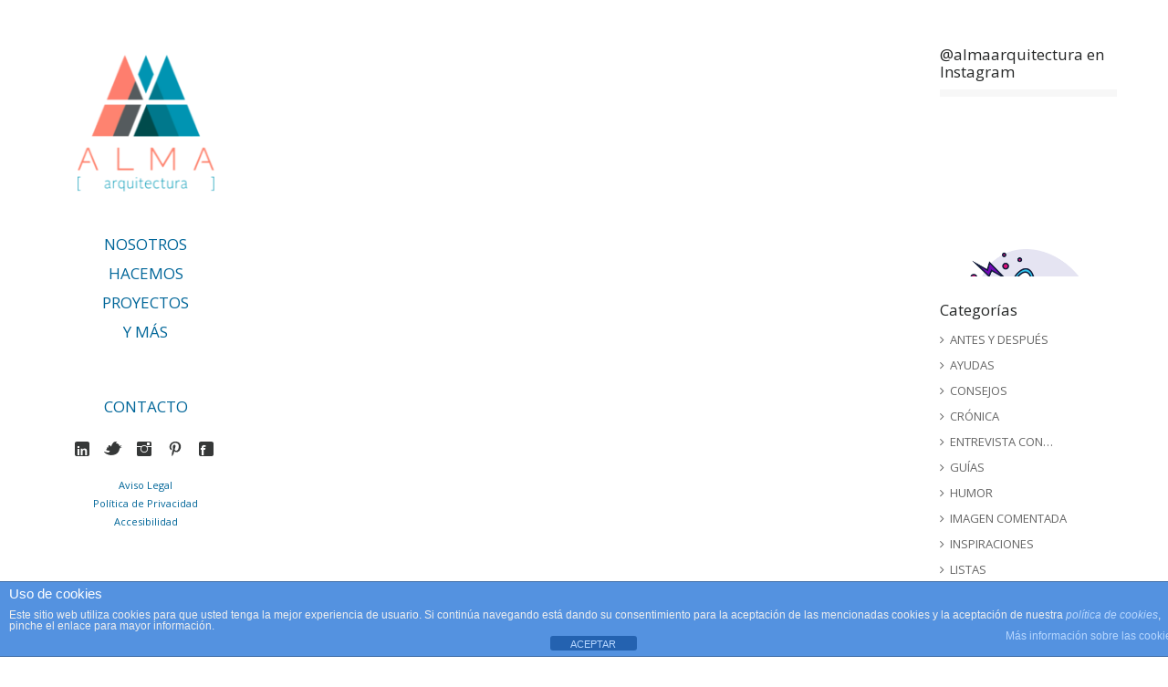

--- FILE ---
content_type: text/html; charset=UTF-8
request_url: http://almaarquitectura.com/category/cronica/?tag=ayudas
body_size: 9643
content:
<!DOCTYPE html>
<html lang="es" class=" ">
<head>
    <meta http-equiv="Content-Type" content="text/html; charset=UTF-8">
    <meta name="viewport" content="width=device-width, initial-scale=1, maximum-scale=1">    <link rel="shortcut icon" href="http://almaarquitectura.com/wp-content/uploads/2021/02/ALMA-arquitectura-Logo.png" type="image/x-icon">
    <link rel="apple-touch-icon" href="http://almaarquitectura.com/wp-content/uploads/2021/02/ALMA-arquitectura-Logo-1.png">
    <link rel="apple-touch-icon" sizes="72x72" href="http://almaarquitectura.com/wp-content/uploads/2021/02/ALMA-arquitectura-Logo-2.png">
    <link rel="apple-touch-icon" sizes="114x114" href="http://almaarquitectura.com/wp-content/uploads/2021/02/ALMA-arquitectura-Logo-3.png">
    <title>CRÓNICA Archivos - ALMA arquitectura - Despacho profesional de Arquitectura y Rehabilitación</title>
    <link rel="pingback" href="http://almaarquitectura.com/xmlrpc.php">
    <script type="text/javascript">
        var gt3_ajaxurl = "http://almaarquitectura.com/wp-admin/admin-ajax.php";
    </script>
    <style>#menu-main-menu > li:nth-child(5){ margin-top: 50px;}
.callus ul li:before {display: none;}</style><meta name='robots' content='index, follow, max-image-preview:large, max-snippet:-1, max-video-preview:-1' />
	<style>img:is([sizes="auto" i], [sizes^="auto," i]) { contain-intrinsic-size: 3000px 1500px }</style>
	
	<!-- This site is optimized with the Yoast SEO plugin v24.9 - https://yoast.com/wordpress/plugins/seo/ -->
	<title>CRÓNICA Archivos - ALMA arquitectura - Despacho profesional de Arquitectura y Rehabilitación</title>
	<link rel="canonical" href="http://almaarquitectura.com/category/cronica/" />
	<meta property="og:locale" content="es_ES" />
	<meta property="og:type" content="article" />
	<meta property="og:title" content="CRÓNICA Archivos - ALMA arquitectura - Despacho profesional de Arquitectura y Rehabilitación" />
	<meta property="og:url" content="http://almaarquitectura.com/category/cronica/" />
	<meta property="og:site_name" content="ALMA arquitectura - Despacho profesional de Arquitectura y Rehabilitación" />
	<script type="application/ld+json" class="yoast-schema-graph">{"@context":"https://schema.org","@graph":[{"@type":"CollectionPage","@id":"http://almaarquitectura.com/category/cronica/","url":"http://almaarquitectura.com/category/cronica/","name":"CRÓNICA Archivos - ALMA arquitectura - Despacho profesional de Arquitectura y Rehabilitación","isPartOf":{"@id":"http://almaarquitectura.com/#website"},"breadcrumb":{"@id":"http://almaarquitectura.com/category/cronica/#breadcrumb"},"inLanguage":"es"},{"@type":"BreadcrumbList","@id":"http://almaarquitectura.com/category/cronica/#breadcrumb","itemListElement":[{"@type":"ListItem","position":1,"name":"Portada","item":"http://almaarquitectura.com/"},{"@type":"ListItem","position":2,"name":"CRÓNICA"}]},{"@type":"WebSite","@id":"http://almaarquitectura.com/#website","url":"http://almaarquitectura.com/","name":"ALMA arquitectura - Despacho profesional de Arquitectura y Rehabilitación","description":"Más de 15 años rehabilitando edificios, viviendas y locales. Creamos espacios diferentes para gente diferente. Transformar espacios es nuestra pasión.","potentialAction":[{"@type":"SearchAction","target":{"@type":"EntryPoint","urlTemplate":"http://almaarquitectura.com/?s={search_term_string}"},"query-input":{"@type":"PropertyValueSpecification","valueRequired":true,"valueName":"search_term_string"}}],"inLanguage":"es"}]}</script>
	<!-- / Yoast SEO plugin. -->


<link rel='dns-prefetch' href='//assets.pinterest.com' />
<link rel='dns-prefetch' href='//fonts.googleapis.com' />
<link rel="alternate" type="application/rss+xml" title="ALMA arquitectura - Despacho profesional de Arquitectura y Rehabilitación &raquo; Feed" href="http://almaarquitectura.com/feed/" />
<link rel="alternate" type="application/rss+xml" title="ALMA arquitectura - Despacho profesional de Arquitectura y Rehabilitación &raquo; Feed de los comentarios" href="http://almaarquitectura.com/comments/feed/" />
<link rel="alternate" type="application/rss+xml" title="ALMA arquitectura - Despacho profesional de Arquitectura y Rehabilitación &raquo; Categoría CRÓNICA del feed" href="http://almaarquitectura.com/category/cronica/feed/" />
		<!-- This site uses the Google Analytics by MonsterInsights plugin v9.9.0 - Using Analytics tracking - https://www.monsterinsights.com/ -->
		<!-- Nota: MonsterInsights no está actualmente configurado en este sitio. El dueño del sitio necesita identificarse usando su cuenta de Google Analytics en el panel de ajustes de MonsterInsights. -->
					<!-- No tracking code set -->
				<!-- / Google Analytics by MonsterInsights -->
		<script type="text/javascript">
/* <![CDATA[ */
window._wpemojiSettings = {"baseUrl":"https:\/\/s.w.org\/images\/core\/emoji\/16.0.1\/72x72\/","ext":".png","svgUrl":"https:\/\/s.w.org\/images\/core\/emoji\/16.0.1\/svg\/","svgExt":".svg","source":{"concatemoji":"http:\/\/almaarquitectura.com\/wp-includes\/js\/wp-emoji-release.min.js?ver=6.8.3"}};
/*! This file is auto-generated */
!function(s,n){var o,i,e;function c(e){try{var t={supportTests:e,timestamp:(new Date).valueOf()};sessionStorage.setItem(o,JSON.stringify(t))}catch(e){}}function p(e,t,n){e.clearRect(0,0,e.canvas.width,e.canvas.height),e.fillText(t,0,0);var t=new Uint32Array(e.getImageData(0,0,e.canvas.width,e.canvas.height).data),a=(e.clearRect(0,0,e.canvas.width,e.canvas.height),e.fillText(n,0,0),new Uint32Array(e.getImageData(0,0,e.canvas.width,e.canvas.height).data));return t.every(function(e,t){return e===a[t]})}function u(e,t){e.clearRect(0,0,e.canvas.width,e.canvas.height),e.fillText(t,0,0);for(var n=e.getImageData(16,16,1,1),a=0;a<n.data.length;a++)if(0!==n.data[a])return!1;return!0}function f(e,t,n,a){switch(t){case"flag":return n(e,"\ud83c\udff3\ufe0f\u200d\u26a7\ufe0f","\ud83c\udff3\ufe0f\u200b\u26a7\ufe0f")?!1:!n(e,"\ud83c\udde8\ud83c\uddf6","\ud83c\udde8\u200b\ud83c\uddf6")&&!n(e,"\ud83c\udff4\udb40\udc67\udb40\udc62\udb40\udc65\udb40\udc6e\udb40\udc67\udb40\udc7f","\ud83c\udff4\u200b\udb40\udc67\u200b\udb40\udc62\u200b\udb40\udc65\u200b\udb40\udc6e\u200b\udb40\udc67\u200b\udb40\udc7f");case"emoji":return!a(e,"\ud83e\udedf")}return!1}function g(e,t,n,a){var r="undefined"!=typeof WorkerGlobalScope&&self instanceof WorkerGlobalScope?new OffscreenCanvas(300,150):s.createElement("canvas"),o=r.getContext("2d",{willReadFrequently:!0}),i=(o.textBaseline="top",o.font="600 32px Arial",{});return e.forEach(function(e){i[e]=t(o,e,n,a)}),i}function t(e){var t=s.createElement("script");t.src=e,t.defer=!0,s.head.appendChild(t)}"undefined"!=typeof Promise&&(o="wpEmojiSettingsSupports",i=["flag","emoji"],n.supports={everything:!0,everythingExceptFlag:!0},e=new Promise(function(e){s.addEventListener("DOMContentLoaded",e,{once:!0})}),new Promise(function(t){var n=function(){try{var e=JSON.parse(sessionStorage.getItem(o));if("object"==typeof e&&"number"==typeof e.timestamp&&(new Date).valueOf()<e.timestamp+604800&&"object"==typeof e.supportTests)return e.supportTests}catch(e){}return null}();if(!n){if("undefined"!=typeof Worker&&"undefined"!=typeof OffscreenCanvas&&"undefined"!=typeof URL&&URL.createObjectURL&&"undefined"!=typeof Blob)try{var e="postMessage("+g.toString()+"("+[JSON.stringify(i),f.toString(),p.toString(),u.toString()].join(",")+"));",a=new Blob([e],{type:"text/javascript"}),r=new Worker(URL.createObjectURL(a),{name:"wpTestEmojiSupports"});return void(r.onmessage=function(e){c(n=e.data),r.terminate(),t(n)})}catch(e){}c(n=g(i,f,p,u))}t(n)}).then(function(e){for(var t in e)n.supports[t]=e[t],n.supports.everything=n.supports.everything&&n.supports[t],"flag"!==t&&(n.supports.everythingExceptFlag=n.supports.everythingExceptFlag&&n.supports[t]);n.supports.everythingExceptFlag=n.supports.everythingExceptFlag&&!n.supports.flag,n.DOMReady=!1,n.readyCallback=function(){n.DOMReady=!0}}).then(function(){return e}).then(function(){var e;n.supports.everything||(n.readyCallback(),(e=n.source||{}).concatemoji?t(e.concatemoji):e.wpemoji&&e.twemoji&&(t(e.twemoji),t(e.wpemoji)))}))}((window,document),window._wpemojiSettings);
/* ]]> */
</script>
<style id='wp-emoji-styles-inline-css' type='text/css'>

	img.wp-smiley, img.emoji {
		display: inline !important;
		border: none !important;
		box-shadow: none !important;
		height: 1em !important;
		width: 1em !important;
		margin: 0 0.07em !important;
		vertical-align: -0.1em !important;
		background: none !important;
		padding: 0 !important;
	}
</style>
<link rel='stylesheet' id='wp-block-library-css' href='http://almaarquitectura.com/wp-includes/css/dist/block-library/style.min.css?ver=6.8.3' type='text/css' media='all' />
<style id='classic-theme-styles-inline-css' type='text/css'>
/*! This file is auto-generated */
.wp-block-button__link{color:#fff;background-color:#32373c;border-radius:9999px;box-shadow:none;text-decoration:none;padding:calc(.667em + 2px) calc(1.333em + 2px);font-size:1.125em}.wp-block-file__button{background:#32373c;color:#fff;text-decoration:none}
</style>
<style id='global-styles-inline-css' type='text/css'>
:root{--wp--preset--aspect-ratio--square: 1;--wp--preset--aspect-ratio--4-3: 4/3;--wp--preset--aspect-ratio--3-4: 3/4;--wp--preset--aspect-ratio--3-2: 3/2;--wp--preset--aspect-ratio--2-3: 2/3;--wp--preset--aspect-ratio--16-9: 16/9;--wp--preset--aspect-ratio--9-16: 9/16;--wp--preset--color--black: #000000;--wp--preset--color--cyan-bluish-gray: #abb8c3;--wp--preset--color--white: #ffffff;--wp--preset--color--pale-pink: #f78da7;--wp--preset--color--vivid-red: #cf2e2e;--wp--preset--color--luminous-vivid-orange: #ff6900;--wp--preset--color--luminous-vivid-amber: #fcb900;--wp--preset--color--light-green-cyan: #7bdcb5;--wp--preset--color--vivid-green-cyan: #00d084;--wp--preset--color--pale-cyan-blue: #8ed1fc;--wp--preset--color--vivid-cyan-blue: #0693e3;--wp--preset--color--vivid-purple: #9b51e0;--wp--preset--gradient--vivid-cyan-blue-to-vivid-purple: linear-gradient(135deg,rgba(6,147,227,1) 0%,rgb(155,81,224) 100%);--wp--preset--gradient--light-green-cyan-to-vivid-green-cyan: linear-gradient(135deg,rgb(122,220,180) 0%,rgb(0,208,130) 100%);--wp--preset--gradient--luminous-vivid-amber-to-luminous-vivid-orange: linear-gradient(135deg,rgba(252,185,0,1) 0%,rgba(255,105,0,1) 100%);--wp--preset--gradient--luminous-vivid-orange-to-vivid-red: linear-gradient(135deg,rgba(255,105,0,1) 0%,rgb(207,46,46) 100%);--wp--preset--gradient--very-light-gray-to-cyan-bluish-gray: linear-gradient(135deg,rgb(238,238,238) 0%,rgb(169,184,195) 100%);--wp--preset--gradient--cool-to-warm-spectrum: linear-gradient(135deg,rgb(74,234,220) 0%,rgb(151,120,209) 20%,rgb(207,42,186) 40%,rgb(238,44,130) 60%,rgb(251,105,98) 80%,rgb(254,248,76) 100%);--wp--preset--gradient--blush-light-purple: linear-gradient(135deg,rgb(255,206,236) 0%,rgb(152,150,240) 100%);--wp--preset--gradient--blush-bordeaux: linear-gradient(135deg,rgb(254,205,165) 0%,rgb(254,45,45) 50%,rgb(107,0,62) 100%);--wp--preset--gradient--luminous-dusk: linear-gradient(135deg,rgb(255,203,112) 0%,rgb(199,81,192) 50%,rgb(65,88,208) 100%);--wp--preset--gradient--pale-ocean: linear-gradient(135deg,rgb(255,245,203) 0%,rgb(182,227,212) 50%,rgb(51,167,181) 100%);--wp--preset--gradient--electric-grass: linear-gradient(135deg,rgb(202,248,128) 0%,rgb(113,206,126) 100%);--wp--preset--gradient--midnight: linear-gradient(135deg,rgb(2,3,129) 0%,rgb(40,116,252) 100%);--wp--preset--font-size--small: 13px;--wp--preset--font-size--medium: 20px;--wp--preset--font-size--large: 36px;--wp--preset--font-size--x-large: 42px;--wp--preset--spacing--20: 0.44rem;--wp--preset--spacing--30: 0.67rem;--wp--preset--spacing--40: 1rem;--wp--preset--spacing--50: 1.5rem;--wp--preset--spacing--60: 2.25rem;--wp--preset--spacing--70: 3.38rem;--wp--preset--spacing--80: 5.06rem;--wp--preset--shadow--natural: 6px 6px 9px rgba(0, 0, 0, 0.2);--wp--preset--shadow--deep: 12px 12px 50px rgba(0, 0, 0, 0.4);--wp--preset--shadow--sharp: 6px 6px 0px rgba(0, 0, 0, 0.2);--wp--preset--shadow--outlined: 6px 6px 0px -3px rgba(255, 255, 255, 1), 6px 6px rgba(0, 0, 0, 1);--wp--preset--shadow--crisp: 6px 6px 0px rgba(0, 0, 0, 1);}:where(.is-layout-flex){gap: 0.5em;}:where(.is-layout-grid){gap: 0.5em;}body .is-layout-flex{display: flex;}.is-layout-flex{flex-wrap: wrap;align-items: center;}.is-layout-flex > :is(*, div){margin: 0;}body .is-layout-grid{display: grid;}.is-layout-grid > :is(*, div){margin: 0;}:where(.wp-block-columns.is-layout-flex){gap: 2em;}:where(.wp-block-columns.is-layout-grid){gap: 2em;}:where(.wp-block-post-template.is-layout-flex){gap: 1.25em;}:where(.wp-block-post-template.is-layout-grid){gap: 1.25em;}.has-black-color{color: var(--wp--preset--color--black) !important;}.has-cyan-bluish-gray-color{color: var(--wp--preset--color--cyan-bluish-gray) !important;}.has-white-color{color: var(--wp--preset--color--white) !important;}.has-pale-pink-color{color: var(--wp--preset--color--pale-pink) !important;}.has-vivid-red-color{color: var(--wp--preset--color--vivid-red) !important;}.has-luminous-vivid-orange-color{color: var(--wp--preset--color--luminous-vivid-orange) !important;}.has-luminous-vivid-amber-color{color: var(--wp--preset--color--luminous-vivid-amber) !important;}.has-light-green-cyan-color{color: var(--wp--preset--color--light-green-cyan) !important;}.has-vivid-green-cyan-color{color: var(--wp--preset--color--vivid-green-cyan) !important;}.has-pale-cyan-blue-color{color: var(--wp--preset--color--pale-cyan-blue) !important;}.has-vivid-cyan-blue-color{color: var(--wp--preset--color--vivid-cyan-blue) !important;}.has-vivid-purple-color{color: var(--wp--preset--color--vivid-purple) !important;}.has-black-background-color{background-color: var(--wp--preset--color--black) !important;}.has-cyan-bluish-gray-background-color{background-color: var(--wp--preset--color--cyan-bluish-gray) !important;}.has-white-background-color{background-color: var(--wp--preset--color--white) !important;}.has-pale-pink-background-color{background-color: var(--wp--preset--color--pale-pink) !important;}.has-vivid-red-background-color{background-color: var(--wp--preset--color--vivid-red) !important;}.has-luminous-vivid-orange-background-color{background-color: var(--wp--preset--color--luminous-vivid-orange) !important;}.has-luminous-vivid-amber-background-color{background-color: var(--wp--preset--color--luminous-vivid-amber) !important;}.has-light-green-cyan-background-color{background-color: var(--wp--preset--color--light-green-cyan) !important;}.has-vivid-green-cyan-background-color{background-color: var(--wp--preset--color--vivid-green-cyan) !important;}.has-pale-cyan-blue-background-color{background-color: var(--wp--preset--color--pale-cyan-blue) !important;}.has-vivid-cyan-blue-background-color{background-color: var(--wp--preset--color--vivid-cyan-blue) !important;}.has-vivid-purple-background-color{background-color: var(--wp--preset--color--vivid-purple) !important;}.has-black-border-color{border-color: var(--wp--preset--color--black) !important;}.has-cyan-bluish-gray-border-color{border-color: var(--wp--preset--color--cyan-bluish-gray) !important;}.has-white-border-color{border-color: var(--wp--preset--color--white) !important;}.has-pale-pink-border-color{border-color: var(--wp--preset--color--pale-pink) !important;}.has-vivid-red-border-color{border-color: var(--wp--preset--color--vivid-red) !important;}.has-luminous-vivid-orange-border-color{border-color: var(--wp--preset--color--luminous-vivid-orange) !important;}.has-luminous-vivid-amber-border-color{border-color: var(--wp--preset--color--luminous-vivid-amber) !important;}.has-light-green-cyan-border-color{border-color: var(--wp--preset--color--light-green-cyan) !important;}.has-vivid-green-cyan-border-color{border-color: var(--wp--preset--color--vivid-green-cyan) !important;}.has-pale-cyan-blue-border-color{border-color: var(--wp--preset--color--pale-cyan-blue) !important;}.has-vivid-cyan-blue-border-color{border-color: var(--wp--preset--color--vivid-cyan-blue) !important;}.has-vivid-purple-border-color{border-color: var(--wp--preset--color--vivid-purple) !important;}.has-vivid-cyan-blue-to-vivid-purple-gradient-background{background: var(--wp--preset--gradient--vivid-cyan-blue-to-vivid-purple) !important;}.has-light-green-cyan-to-vivid-green-cyan-gradient-background{background: var(--wp--preset--gradient--light-green-cyan-to-vivid-green-cyan) !important;}.has-luminous-vivid-amber-to-luminous-vivid-orange-gradient-background{background: var(--wp--preset--gradient--luminous-vivid-amber-to-luminous-vivid-orange) !important;}.has-luminous-vivid-orange-to-vivid-red-gradient-background{background: var(--wp--preset--gradient--luminous-vivid-orange-to-vivid-red) !important;}.has-very-light-gray-to-cyan-bluish-gray-gradient-background{background: var(--wp--preset--gradient--very-light-gray-to-cyan-bluish-gray) !important;}.has-cool-to-warm-spectrum-gradient-background{background: var(--wp--preset--gradient--cool-to-warm-spectrum) !important;}.has-blush-light-purple-gradient-background{background: var(--wp--preset--gradient--blush-light-purple) !important;}.has-blush-bordeaux-gradient-background{background: var(--wp--preset--gradient--blush-bordeaux) !important;}.has-luminous-dusk-gradient-background{background: var(--wp--preset--gradient--luminous-dusk) !important;}.has-pale-ocean-gradient-background{background: var(--wp--preset--gradient--pale-ocean) !important;}.has-electric-grass-gradient-background{background: var(--wp--preset--gradient--electric-grass) !important;}.has-midnight-gradient-background{background: var(--wp--preset--gradient--midnight) !important;}.has-small-font-size{font-size: var(--wp--preset--font-size--small) !important;}.has-medium-font-size{font-size: var(--wp--preset--font-size--medium) !important;}.has-large-font-size{font-size: var(--wp--preset--font-size--large) !important;}.has-x-large-font-size{font-size: var(--wp--preset--font-size--x-large) !important;}
:where(.wp-block-post-template.is-layout-flex){gap: 1.25em;}:where(.wp-block-post-template.is-layout-grid){gap: 1.25em;}
:where(.wp-block-columns.is-layout-flex){gap: 2em;}:where(.wp-block-columns.is-layout-grid){gap: 2em;}
:root :where(.wp-block-pullquote){font-size: 1.5em;line-height: 1.6;}
</style>
<link rel='stylesheet' id='front-estilos-css' href='http://almaarquitectura.com/wp-content/plugins/asesor-cookies-para-la-ley-en-espana/html/front/estilos.css?ver=6.8.3' type='text/css' media='all' />
<link rel='stylesheet' id='contact-form-7-css' href='http://almaarquitectura.com/wp-content/plugins/contact-form-7/includes/css/styles.css?ver=5.7.7' type='text/css' media='all' />
<link rel='stylesheet' id='googlefonts-css' href='http://fonts.googleapis.com/css?family=Open+Sans:300,300italic,400,400italic,600,600italic,700,700italic,800,800italic&subset=latin' type='text/css' media='all' />
<link rel='stylesheet' id='gt3_default_style-css' href='http://almaarquitectura.com/wp-content/themes/marvel/style.css?ver=6.8.3' type='text/css' media='all' />
<link rel='stylesheet' id='gt3_theme-css' href='http://almaarquitectura.com/wp-content/themes/marvel/css/theme.css?ver=6.8.3' type='text/css' media='all' />
<link rel='stylesheet' id='gt3_responsive-css' href='http://almaarquitectura.com/wp-content/themes/marvel/css/responsive.css?ver=6.8.3' type='text/css' media='all' />
<link rel='stylesheet' id='gt3_custom-css' href='http://almaarquitectura.com/wp-content/uploads/custom.css?ver=6.8.3' type='text/css' media='all' />
<link rel='stylesheet' id='AllFonts-css' href='http://fonts.googleapis.com/css?family=Open+Sans%3A400%7COpen+Sans%3A400%7COpen+Sans%3A400&#038;ver=6.8.3' type='text/css' media='all' />
<script type="text/javascript" src="http://almaarquitectura.com/wp-includes/js/jquery/jquery.min.js?ver=3.7.1" id="jquery-core-js"></script>
<script type="text/javascript" src="http://almaarquitectura.com/wp-includes/js/jquery/jquery-migrate.min.js?ver=3.4.1" id="jquery-migrate-js"></script>
<script type="text/javascript" id="front-principal-js-extra">
/* <![CDATA[ */
var cdp_cookies_info = {"url_plugin":"http:\/\/almaarquitectura.com\/wp-content\/plugins\/asesor-cookies-para-la-ley-en-espana\/plugin.php","url_admin_ajax":"http:\/\/almaarquitectura.com\/wp-admin\/admin-ajax.php"};
/* ]]> */
</script>
<script type="text/javascript" src="http://almaarquitectura.com/wp-content/plugins/asesor-cookies-para-la-ley-en-espana/html/front/principal.js?ver=6.8.3" id="front-principal-js"></script>
<link rel="https://api.w.org/" href="http://almaarquitectura.com/wp-json/" /><link rel="alternate" title="JSON" type="application/json" href="http://almaarquitectura.com/wp-json/wp/v2/categories/101" /><link rel="EditURI" type="application/rsd+xml" title="RSD" href="http://almaarquitectura.com/xmlrpc.php?rsd" />
<meta name="generator" content="WordPress 6.8.3" />
<style type='text/css' media='screen'>
	body{ font-family:"Open Sans", arial, sans-serif;}
	h1{ font-family:"Open Sans", arial, sans-serif;}
	h2{ font-family:"Open Sans", arial, sans-serif;}
	h3{ font-family:"Open Sans", arial, sans-serif;}
	h4{ font-family:"Open Sans", arial, sans-serif;}
	h5{ font-family:"Open Sans", arial, sans-serif;}
	h6{ font-family:"Open Sans", arial, sans-serif;}
	blockquote{ font-family:"Open Sans", arial, sans-serif;}
	p{ font-family:"Open Sans", arial, sans-serif;}
	li{ font-family:"Open Sans", arial, sans-serif;}
</style>
<!-- fonts delivered by Wordpress Google Fonts, a plugin by Adrian3.com --><script>var marvel_var = true;</script><meta name="generator" content="Elementor 3.18.3; features: e_dom_optimization, e_optimized_assets_loading, additional_custom_breakpoints, block_editor_assets_optimize, e_image_loading_optimization; settings: css_print_method-external, google_font-enabled, font_display-auto">
<style type="text/css">.broken_link, a.broken_link {
	text-decoration: line-through;
}</style>
<script>
 (function(i,s,o,g,r,a,m){i['GoogleAnalyticsObject']=r;i[r]=i[r]||function(){
 (i[r].q=i[r].q||[]).push(arguments)},i[r].l=1*new Date();a=s.createElement(o),
 m=s.getElementsByTagName(o)[0];a.async=1;a.src=g;m.parentNode.insertBefore(a,m)
 })(window,document,'script','//www.google-analytics.com/analytics.js','ga');

 ga('create', 'UA-46683110-1', 'auto');
 ga('send', 'pageview');

</script>

</head>

<body class="archive category category-cronica category-101 wp-theme-marvel  elementor-default elementor-kit-3575">
<div class="site_wrapper">	
    <header class="main_header">
        <div class="header_wrapper">
            <div class="logo_wrapper">
                <a href="http://almaarquitectura.com/" class="logo"><img src="http://almaarquitectura.com/wp-content/uploads/2014/11/Logo-1.png" alt=""  width="150" height="150" class="logo_def"><img src="http://almaarquitectura.com/wp-content/uploads/2014/11/Logo-retina-1.png" alt="" width="150" height="150" class="logo_retina"></a>
            </div>
            <nav>
                <div class="menu-main-menu-container"><ul id="menu-main-menu" class="menu"><li id="menu-item-347" class="mymenu-icon mymenu-icon-ribbon menu-item menu-item-type-post_type menu-item-object-page menu-item-347"><a href="http://almaarquitectura.com/nosotros/"><span>NOSOTROS</span></a></li>
<li id="menu-item-442" class="mymenu-icon mymenu-icon-ribbon menu-item menu-item-type-post_type menu-item-object-page menu-item-442"><a href="http://almaarquitectura.com/hacemos/"><span>HACEMOS</span></a></li>
<li id="menu-item-535" class="mymenu-icon mymenu-icon-ribbon menu-item menu-item-type-post_type menu-item-object-page menu-item-535"><a href="http://almaarquitectura.com/proyectos/"><span>PROYECTOS</span></a></li>
<li id="menu-item-346" class="mymenu-icon mymenu-icon-ribbon menu-item menu-item-type-post_type menu-item-object-page menu-item-346"><a href="http://almaarquitectura.com/y-mas/"><span>Y MÁS</span></a></li>
<li id="menu-item-1900" class="mymenu-icon mymenu-icon-ribbon menu-item menu-item-type-post_type menu-item-object-page menu-item-1900"><a href="http://almaarquitectura.com/contacto/"><span>CONTACTO</span></a></li>
</ul></div>            </nav>
            <footer>
                <section class="socials">
                    <ul class='socials_list'><li><a class='ico_social_linked' target='_blank' href='http://linkedin.com/company/alma-arquitectura' title='Linked In'></a></li><li><a class='ico_social_twitter' target='_blank' href='https://twitter.com/ALMAarquitect' title='Twitter'></a></li><li><a class='ico_social_instagram' target='_blank' href='http://instagram.com/ALMAarquitectura' title='Instagram'></a></li><li><a class='ico_social_pinterest' target='_blank' href='http://pinterest.com/almaarquitectur' title='Pinterest'></a></li><li><a class='ico_social_facebook' target='_blank' href='http://www.facebook.com/almaarquitectura' title='Facebook'></a></li></ul>                </section>
                <section class="callus">
                    <ul><li><a href="/aviso-legal/">Aviso Legal</a></li>
<li><a href="/politica-de-privacidad/">Política de Privacidad</a></li><li><a href="/accesibilidad/">Accesibilidad</a></li>                </section>
                <section class="copyright">
                                    </section>
            </footer>
        </div>
    </header>
    
    <div class="main_wrapper">
<div class="content_wrapper">
    <div class="container">
        <div class="content_block right-sidebar row">
            <div class="fl-container span9">
                <div class="row">
                    <div class="posts-block span12">
                        <div class="contentarea">
                            <div class="row"><div class="span12 module_cont module_blog"></div><div class="clear"></div></div>                        </div>
                    </div>
                                    </div>
            </div>
            <div class='right-sidebar-block span3'><div class="sidepanel widget_text"><h5 class="sidebar_header">@almaarquitectura en Instagram</h5>			<div class="textwidget"><iframe src="http://www.intagme.com/in/?u=YWxtYWFycXVpdGVjdHVyYXxzbHwyMDB8M3wzfHxub3w1fHVuZGVmaW5lZHxubw==" allowTransparency="true" frameborder="0" scrolling="no" style="border:none; overflow:hidden; width:100%; height: 205px" ></iframe></div>
		</div><div class="sidepanel widget_categories"><h5 class="sidebar_header">Categorías</h5>
			<ul>
					<li class="cat-item cat-item-99"><a href="http://almaarquitectura.com/category/antes-y-despues/">ANTES Y DESPUÉS</a>
</li>
	<li class="cat-item cat-item-152"><a href="http://almaarquitectura.com/category/ayudas/">AYUDAS</a>
</li>
	<li class="cat-item cat-item-100"><a href="http://almaarquitectura.com/category/consejos/">CONSEJOS</a>
</li>
	<li class="cat-item cat-item-101 current-cat"><a aria-current="page" href="http://almaarquitectura.com/category/cronica/">CRÓNICA</a>
</li>
	<li class="cat-item cat-item-102"><a href="http://almaarquitectura.com/category/entrevista-con/">ENTREVISTA CON&#8230;</a>
</li>
	<li class="cat-item cat-item-103"><a href="http://almaarquitectura.com/category/guias/">GUÍAS</a>
</li>
	<li class="cat-item cat-item-201"><a href="http://almaarquitectura.com/category/humor/">HUMOR</a>
</li>
	<li class="cat-item cat-item-104"><a href="http://almaarquitectura.com/category/imagen-comentada/">IMAGEN COMENTADA</a>
</li>
	<li class="cat-item cat-item-105"><a href="http://almaarquitectura.com/category/inspiraciones/">INSPIRACIONES</a>
</li>
	<li class="cat-item cat-item-106"><a href="http://almaarquitectura.com/category/listas/">LISTAS</a>
</li>
	<li class="cat-item cat-item-146"><a href="http://almaarquitectura.com/category/normativa/">NORMATIVA</a>
</li>
	<li class="cat-item cat-item-4"><a href="http://almaarquitectura.com/category/otros/">OTROS</a>
</li>
	<li class="cat-item cat-item-1"><a href="http://almaarquitectura.com/category/sin-categoria/">Sin categoría</a>
</li>
			</ul>

			</div>
		<div class="sidepanel widget_recent_entries">
		<h5 class="sidebar_header">Entradas recientes</h5>
		<ul>
											<li>
					<a href="http://almaarquitectura.com/aislamiento-termico-vivienda-mas-eficiente/">AISLAMIENTO TÉRMICO O COMO HACER TU VIVIENDA MÁS EFICIENTE</a>
									</li>
											<li>
					<a href="http://almaarquitectura.com/fachadas-color-imagen-comentada-3/">FACHADAS A TODO COLOR &#8211; IMAGEN COMENTADA 3</a>
									</li>
											<li>
					<a href="http://almaarquitectura.com/mejorar-aire-casa-4-pasos/">MEJORAR EL AIRE EN CASA CON 4 PASOS</a>
									</li>
											<li>
					<a href="http://almaarquitectura.com/chapa-imagen-comentada-2/">CHAPA &#8211; IMAGEN COMENTADA 2</a>
									</li>
											<li>
					<a href="http://almaarquitectura.com/medir-una-casa/">¿COMO MEDIR UNA CASA?</a>
									</li>
					</ul>

		</div><div class="sidepanel widget_archive"><h5 class="sidebar_header">Archivos</h5>
			<ul>
					<li><a href='http://almaarquitectura.com/2016/09/'>septiembre 2016</a></li>
	<li><a href='http://almaarquitectura.com/2016/08/'>agosto 2016</a></li>
	<li><a href='http://almaarquitectura.com/2016/05/'>mayo 2016</a></li>
	<li><a href='http://almaarquitectura.com/2016/04/'>abril 2016</a></li>
	<li><a href='http://almaarquitectura.com/2016/03/'>marzo 2016</a></li>
	<li><a href='http://almaarquitectura.com/2016/02/'>febrero 2016</a></li>
	<li><a href='http://almaarquitectura.com/2016/01/'>enero 2016</a></li>
	<li><a href='http://almaarquitectura.com/2015/12/'>diciembre 2015</a></li>
	<li><a href='http://almaarquitectura.com/2015/11/'>noviembre 2015</a></li>
	<li><a href='http://almaarquitectura.com/2015/10/'>octubre 2015</a></li>
	<li><a href='http://almaarquitectura.com/2015/09/'>septiembre 2015</a></li>
	<li><a href='http://almaarquitectura.com/2015/08/'>agosto 2015</a></li>
	<li><a href='http://almaarquitectura.com/2015/07/'>julio 2015</a></li>
	<li><a href='http://almaarquitectura.com/2015/06/'>junio 2015</a></li>
	<li><a href='http://almaarquitectura.com/2015/05/'>mayo 2015</a></li>
	<li><a href='http://almaarquitectura.com/2015/04/'>abril 2015</a></li>
	<li><a href='http://almaarquitectura.com/2015/03/'>marzo 2015</a></li>
	<li><a href='http://almaarquitectura.com/2015/02/'>febrero 2015</a></li>
	<li><a href='http://almaarquitectura.com/2015/01/'>enero 2015</a></li>
	<li><a href='http://almaarquitectura.com/2014/10/'>octubre 2014</a></li>
	<li><a href='http://almaarquitectura.com/2014/09/'>septiembre 2014</a></li>
	<li><a href='http://almaarquitectura.com/2014/03/'>marzo 2014</a></li>
	<li><a href='http://almaarquitectura.com/2014/02/'>febrero 2014</a></li>
	<li><a href='http://almaarquitectura.com/2013/06/'>junio 2013</a></li>
	<li><a href='http://almaarquitectura.com/2013/05/'>mayo 2013</a></li>
	<li><a href='http://almaarquitectura.com/2013/03/'>marzo 2013</a></li>
	<li><a href='http://almaarquitectura.com/2012/06/'>junio 2012</a></li>
	<li><a href='http://almaarquitectura.com/2011/11/'>noviembre 2011</a></li>
	<li><a href='http://almaarquitectura.com/2011/04/'>abril 2011</a></li>
	<li><a href='http://almaarquitectura.com/2010/11/'>noviembre 2010</a></li>
	<li><a href='http://almaarquitectura.com/2009/05/'>mayo 2009</a></li>
	<li><a href='http://almaarquitectura.com/2009/03/'>marzo 2009</a></li>
	<li><a href='http://almaarquitectura.com/2008/10/'>octubre 2008</a></li>
			</ul>

			</div><div class="sidepanel widget_search"><form name="search_form" method="get" action="http://almaarquitectura.com/" class="search_form">
    <input type="text" name="s" value="" placeholder="Buscar el sitio..." class="field_search">
</form></div><div class="sidepanel widget_calendar"><div id="calendar_wrap" class="calendar_wrap"><table id="wp-calendar" class="wp-calendar-table">
	<caption>noviembre 2025</caption>
	<thead>
	<tr>
		<th scope="col" aria-label="lunes">L</th>
		<th scope="col" aria-label="martes">M</th>
		<th scope="col" aria-label="miércoles">X</th>
		<th scope="col" aria-label="jueves">J</th>
		<th scope="col" aria-label="viernes">V</th>
		<th scope="col" aria-label="sábado">S</th>
		<th scope="col" aria-label="domingo">D</th>
	</tr>
	</thead>
	<tbody>
	<tr>
		<td colspan="5" class="pad">&nbsp;</td><td id="today">1</td><td>2</td>
	</tr>
	<tr>
		<td>3</td><td>4</td><td>5</td><td>6</td><td>7</td><td>8</td><td>9</td>
	</tr>
	<tr>
		<td>10</td><td>11</td><td>12</td><td>13</td><td>14</td><td>15</td><td>16</td>
	</tr>
	<tr>
		<td>17</td><td>18</td><td>19</td><td>20</td><td>21</td><td>22</td><td>23</td>
	</tr>
	<tr>
		<td>24</td><td>25</td><td>26</td><td>27</td><td>28</td><td>29</td><td>30</td>
	</tr>
	</tbody>
	</table><nav aria-label="Meses anteriores y posteriores" class="wp-calendar-nav">
		<span class="wp-calendar-nav-prev"><a href="http://almaarquitectura.com/2016/09/">&laquo; Sep</a></span>
		<span class="pad">&nbsp;</span>
		<span class="wp-calendar-nav-next">&nbsp;</span>
	</nav></div></div></div>            <div class="clear"></div>
        </div>
    </div>
</div>

        </div><!-- .main_wrapper -->
        <script type="speculationrules">
{"prefetch":[{"source":"document","where":{"and":[{"href_matches":"\/*"},{"not":{"href_matches":["\/wp-*.php","\/wp-admin\/*","\/wp-content\/uploads\/*","\/wp-content\/*","\/wp-content\/plugins\/*","\/wp-content\/themes\/marvel\/*","\/*\\?(.+)"]}},{"not":{"selector_matches":"a[rel~=\"nofollow\"]"}},{"not":{"selector_matches":".no-prefetch, .no-prefetch a"}}]},"eagerness":"conservative"}]}
</script>
<!-- HTML del pié de página -->
<div class="cdp-cookies-alerta  cdp-solapa-ocultar cdp-cookies-textos-izq cdp-cookies-tema-azul">
	<div class="cdp-cookies-texto">
		<h4 style="font-size:15px !important;line-height:15px !important">Uso de cookies</h4><p style="font-size:12px !important;line-height:12px !important">Este sitio web utiliza cookies para que usted tenga la mejor experiencia de usuario. Si continúa navegando está dando su consentimiento para la aceptación de las mencionadas cookies y la aceptación de nuestra <em><a href="http://almaarquitectura.com/politica-de-cookies/" style="font-size:12px !important;line-height:12px !important">política de cookies</a></em>, pinche el enlace para mayor información.<a href="http://almaarquitectura.com/mas-informacion-sobre-las-cookies/" class="cdp-cookies-boton-creditos" target="_blank">Más información sobre las cookies</a></p>
		<a href="javascript:;" class="cdp-cookies-boton-cerrar">ACEPTAR</a> 
	</div>
	<a class="cdp-cookies-solapa">Aviso de cookies</a>
</div>
 <script type="text/javascript" src="//assets.pinterest.com/js/pinit.js&#039; async data-pin-hover=&#039;true&#039; data-pin-shape=&#039;round" id="pinit-js-js"></script>
<script type="text/javascript" src="http://almaarquitectura.com/wp-content/plugins/contact-form-7/includes/swv/js/index.js?ver=5.7.7" id="swv-js"></script>
<script type="text/javascript" id="contact-form-7-js-extra">
/* <![CDATA[ */
var wpcf7 = {"api":{"root":"http:\/\/almaarquitectura.com\/wp-json\/","namespace":"contact-form-7\/v1"},"cached":"1"};
/* ]]> */
</script>
<script type="text/javascript" src="http://almaarquitectura.com/wp-content/plugins/contact-form-7/includes/js/index.js?ver=5.7.7" id="contact-form-7-js"></script>
<script type="text/javascript" id="wpfront-scroll-top-js-extra">
/* <![CDATA[ */
var wpfront_scroll_top_data = {"data":{"css":"#wpfront-scroll-top-container{position:fixed;cursor:pointer;z-index:9999;border:none;outline:none;background-color:rgba(0,0,0,0);box-shadow:none;outline-style:none;text-decoration:none;opacity:0;display:none;align-items:center;justify-content:center;margin:0;padding:0}#wpfront-scroll-top-container.show{display:flex;opacity:1}#wpfront-scroll-top-container .sr-only{position:absolute;width:1px;height:1px;padding:0;margin:-1px;overflow:hidden;clip:rect(0,0,0,0);white-space:nowrap;border:0}#wpfront-scroll-top-container .text-holder{padding:3px 10px;-webkit-border-radius:3px;border-radius:3px;-webkit-box-shadow:4px 4px 5px 0px rgba(50,50,50,.5);-moz-box-shadow:4px 4px 5px 0px rgba(50,50,50,.5);box-shadow:4px 4px 5px 0px rgba(50,50,50,.5)}#wpfront-scroll-top-container{right:10px;bottom:10px;}#wpfront-scroll-top-container img{width:auto;height:auto;}#wpfront-scroll-top-container .text-holder{color:#ffffff;background-color:#000000;width:auto;height:auto;;}#wpfront-scroll-top-container .text-holder:hover{background-color:#000000;}#wpfront-scroll-top-container i{color:#000000;}","html":"<button id=\"wpfront-scroll-top-container\" aria-label=\"\" title=\"\" ><img src=\"http:\/\/almaarquitectura.com\/wp-content\/plugins\/wpfront-scroll-top\/includes\/assets\/icons\/1.png\" alt=\"\" title=\"\"><\/button>","data":{"hide_iframe":false,"button_fade_duration":200,"auto_hide":false,"auto_hide_after":1,"scroll_offset":100,"button_opacity":0.7,"button_action":"top","button_action_element_selector":"","button_action_container_selector":"html, body","button_action_element_offset":0,"scroll_duration":400}}};
/* ]]> */
</script>
<script type="text/javascript" src="http://almaarquitectura.com/wp-content/plugins/wpfront-scroll-top/includes/assets/wpfront-scroll-top.min.js?ver=3.0.1.09211" id="wpfront-scroll-top-js"></script>
<script type="text/javascript" src="http://almaarquitectura.com/wp-content/themes/marvel/js/theme.js?ver=6.8.3" id="gt3_theme_js-js"></script>
	</div>
    <div class="content_bg"></div>
</body>
</html>
<!--
Performance optimized by W3 Total Cache. Learn more: https://www.boldgrid.com/w3-total-cache/


Served from: almaarquitectura.com @ 2025-11-01 10:01:18 by W3 Total Cache
-->

--- FILE ---
content_type: text/css
request_url: http://almaarquitectura.com/wp-content/themes/marvel/style.css?ver=6.8.3
body_size: 360
content:
/*
Theme Name: Marvel Portfolio
Theme URI: http://gt3themes.com/wordpress-themes/marvel/
Author: mad_dog
Author URI: gt3themes.com
Description: Have a closer look at our newly crafted Marvel WordPress Theme which comes with the great features as well as powerful functionality. Clean-cut design, minimal style and well-defined structure complement each other, creating effective presentation of your own professional website.
Version: 1.3
License: GNU General Public License version 3.0
License URI: http://www.gnu.org/licenses/gpl-3.0.html
*/

--- FILE ---
content_type: text/css
request_url: http://almaarquitectura.com/wp-content/themes/marvel/css/theme.css?ver=6.8.3
body_size: 15265
content:
/* GRID */
body,html{padding:0;margin:0;-moz-osx-font-smoothing:grayscale;-webkit-font-smoothing:antialiased}[class*=span]{float:left;min-height:1px;margin-left:20px}.container{width:700px;margin-right:auto;margin-left:auto}.container:after,.container:before{display:table;line-height:0;content:""}.container:after{clear:both}.row{width:100%}.row:after,.row:before{display:table;line-height:0;content:""}.row:after{clear:both}.row [class*=span]{display:block;float:left;width:100%;min-height:30px;margin-left:2.8571428571429%;-webkit-box-sizing:border-box;-moz-box-sizing:border-box;box-sizing:border-box}.row [class*=span]:first-child{margin-left:0}.row .span12{width:100%}.row .span11{width:91.428571428571%}.row .span10{width:82.857142857143%}.row .span9{width:74.285714285714%}.row .span8{width:65.714285714286%}.row .span7{width:57.142857142857%}.row .span6{width:48.571428571429%}.row .span5{width:40%}.row .span4{width:31.428571428571%}.row .span3{width:22.857142857143%}.row .span2{width:14.285714285714%}.row .span1{width:5.7142857142857%}.clearfix:after,.clearfix:before{display:table;line-height:0;content:""}.clear,.clearfix:after{clear:both}@media (min-width:1200px){[class*=span]{float:left;min-height:1px;margin-left:30px}.container{width:870px}.gt3_boxed header .container{width:870px}.row{width:100%}.row:after,.row:before{display:table;line-height:0;content:""}.row:after{clear:both}.row [class*=span]{display:block;float:left;width:100%;min-height:30px;margin-left:3.448275862069%;-webkit-box-sizing:border-box;-moz-box-sizing:border-box;box-sizing:border-box}.row [class*=span]:first-child{margin-left:0}.row .span12{width:100%}.row .span11{width:91.369047619048%}.row .span10{width:82.738095238095%}.row .span9{width:74.107142857143%}.row .span8{width:65.47619047619%}.row .span7{width:56.845238095238%}.row .span6{width:48.214285714286%}.row .span5{width:39.583333333333%}.row .span4{width:30.952380952381%}.row .span3{width:22.321428571429%}.row .span2{width:13.690476190476%}.row .span1{width:5.0595238095238%}}@media (min-width:768px) and (max-width:979px){.container{width:724px}.row{width:100%}.row:after,.row:before{display:table;line-height:0;content:""}.row:after{clear:both}.row [class*=span]{display:block;float:left;width:100%;min-height:30px;margin-left:2.7624309392265194%;-webkit-box-sizing:border-box;-moz-box-sizing:border-box;box-sizing:border-box}.row [class*=span]:first-child{margin-left:0}.row .span12{width:100%}.row .span11{width:91.43646408839778%}.row .span10{width:82.87292817679558%}.row .span9{width:74.30939226519337%}.row .span8{width:65.74585635359117%}.row .span7{width:57.18232044198895%}.row .span6{width:48.61878453038674%}.row .span5{width:40.05524861878453%}.row .span4{width:31.491712707182323%}.row .span3{width:22.92817679558011%}.row .span2{width:14.3646408839779%}.row .span1{width:5.801104972375691%}}@media (max-width:767px){.container{width:auto}.row{width:100%;margin-left:0}.row [class*=span],[class*=span]{display:block;float:none;width:100%;margin-left:0;-webkit-box-sizing:border-box;-moz-box-sizing:border-box;box-sizing:border-box}.row .span12,.span12{width:100%;-webkit-box-sizing:border-box;-moz-box-sizing:border-box;box-sizing:border-box}}ul{margin:0;padding:0;}li{list-style:none;}

/* Font-Awesome MIN */
@font-face{font-family:'FontAwesome';src:url('fa/fa.eot?v=3.2.1');src:url('fa/fa.eot?#iefix&v=3.2.1') format('embedded-opentype'),url('fa/fa.woff?v=3.2.1') format('woff'),url('fa/fa.ttf?v=3.2.1') format('truetype'),url('fa/fa.svg#fontawesomeregular?v=3.2.1') format('svg');font-weight:normal;font-style:normal;}[class^="icon-"],[class*=" icon-"]{font-family:FontAwesome;font-weight:normal;font-style:normal;text-decoration:inherit;-webkit-font-smoothing:antialiased;margin-right:.3em;}[class^="icon-"]:before,[class*=" icon-"]:before{text-decoration:inherit;display:inline-block;speak:none;}a [class^="icon-"],a [class*=" icon-"]{display:inline;}
[class^="icon-"],[class*=" icon-"]{display:inline;width:auto;height:auto;line-height:normal;vertical-align:baseline;background-image:none;background-position:0% 0%;background-repeat:repeat;margin-top:0;}.icon-glass:before{content:"\f000";}.icon-music:before{content:"\f001";}.icon-search:before{content:"\f002";}.icon-envelope-alt:before{content:"\f003";}.icon-heart:before{content:"\f004";}.icon-star:before{content:"\f005";}.icon-star-empty:before{content:"\f006";}.icon-user:before{content:"\f007";}.icon-film:before{content:"\f008";}.icon-th-large:before{content:"\f009";}.icon-th:before{content:"\f00a";}.icon-th-list:before{content:"\f00b";}.icon-ok:before{content:"\f00c";}.icon-remove:before{content:"\f00d";}.icon-zoom-in:before{content:"\f00e";}.icon-zoom-out:before{content:"\f010";}.icon-power-off:before,.icon-off:before{content:"\f011";}.icon-signal:before{content:"\f012";}.icon-gear:before,.icon-cog:before{content:"\f013";}.icon-trash:before{content:"\f014";}.icon-home:before{content:"\f015";}.icon-file-alt:before{content:"\f016";}.icon-time:before{content:"\f017";}.icon-road:before{content:"\f018";}.icon-download-alt:before{content:"\f019";}.icon-download:before{content:"\f01a";}.icon-upload:before{content:"\f01b";}.icon-inbox:before{content:"\f01c";}.icon-play-circle:before{content:"\f01d";}.icon-rotate-right:before,.icon-repeat:before{content:"\f01e";}.icon-refresh:before{content:"\f021";}.icon-list-alt:before{content:"\f022";}.icon-lock:before{content:"\f023";}.icon-flag:before{content:"\f024";}.icon-headphones:before{content:"\f025";}.icon-volume-off:before{content:"\f026";}.icon-volume-down:before{content:"\f027";}.icon-volume-up:before{content:"\f028";}.icon-qrcode:before{content:"\f029";}.icon-barcode:before{content:"\f02a";}.icon-tag:before{content:"\f02b";}.icon-tags:before{content:"\f02c";}.icon-book:before{content:"\f02d";}.icon-bookmark:before{content:"\f02e";}.icon-print:before{content:"\f02f";}.icon-camera:before{content:"\f030";}.icon-font:before{content:"\f031";}.icon-bold:before{content:"\f032";}.icon-italic:before{content:"\f033";}.icon-text-height:before{content:"\f034";}.icon-text-width:before{content:"\f035";}.icon-align-left:before{content:"\f036";}.icon-align-center:before{content:"\f037";}.icon-align-right:before{content:"\f038";}.icon-align-justify:before{content:"\f039";}.icon-list:before{content:"\f03a";}.icon-indent-left:before{content:"\f03b";}.icon-indent-right:before{content:"\f03c";}.icon-facetime-video:before{content:"\f03d";}.icon-picture:before{content:"\f03e";}.icon-pencil:before{content:"\f040";}.icon-map-marker:before{content:"\f041";}.icon-adjust:before{content:"\f042";}.icon-tint:before{content:"\f043";}.icon-edit:before{content:"\f044";}.icon-share:before{content:"\f045";}.icon-check:before{content:"\f046";}.icon-move:before{content:"\f047";}.icon-step-backward:before{content:"\f048";}.icon-fast-backward:before{content:"\f049";}.icon-backward:before{content:"\f04a";}.icon-play:before{content:"\f04b";}.icon-pause:before{content:"\f04c";}.icon-stop:before{content:"\f04d";}.icon-forward:before{content:"\f04e";}.icon-fast-forward:before{content:"\f050";}.icon-step-forward:before{content:"\f051";}.icon-eject:before{content:"\f052";}.icon-chevron-left:before{content:"\f053";}.icon-chevron-right:before{content:"\f054";}.icon-plus-sign:before{content:"\f055";}.icon-minus-sign:before{content:"\f056";}.icon-remove-sign:before{content:"\f057";}.icon-ok-sign:before{content:"\f058";}.icon-question-sign:before{content:"\f059";}.icon-info-sign:before{content:"\f05a";}.icon-screenshot:before{content:"\f05b";}.icon-remove-circle:before{content:"\f05c";}.icon-ok-circle:before{content:"\f05d";}.icon-ban-circle:before{content:"\f05e";}.icon-arrow-left:before{content:"\f060";}.icon-arrow-right:before{content:"\f061";}.icon-arrow-up:before{content:"\f062";}.icon-arrow-down:before{content:"\f063";}.icon-mail-forward:before,.icon-share-alt:before{content:"\f064";}.icon-resize-full:before{content:"\f065";}.icon-resize-small:before{content:"\f066";}.icon-plus:before{content:"\f067";}.icon-minus:before{content:"\f068";}.icon-asterisk:before{content:"\f069";}.icon-exclamation-sign:before{content:"\f06a";}.icon-gift:before{content:"\f06b";}.icon-leaf:before{content:"\f06c";}.icon-fire:before{content:"\f06d";}.icon-eye-open:before{content:"\f06e";}.icon-eye-close:before{content:"\f070";}.icon-warning-sign:before{content:"\f071";}.icon-plane:before{content:"\f072";}.icon-calendar:before{content:"\f073";}.icon-random:before{content:"\f074";}.icon-comment:before{content:"\f075";}.icon-magnet:before{content:"\f076";}.icon-chevron-up:before{content:"\f077";}.icon-chevron-down:before{content:"\f078";}.icon-retweet:before{content:"\f079";}.icon-shopping-cart:before{content:"\f07a";}.icon-folder-close:before{content:"\f07b";}.icon-folder-open:before{content:"\f07c";}.icon-resize-vertical:before{content:"\f07d";}.icon-resize-horizontal:before{content:"\f07e";}.icon-bar-chart:before{content:"\f080";}.icon-twitter-sign:before{content:"\f081";}.icon-facebook-sign:before{content:"\f082";}.icon-camera-retro:before{content:"\f083";}.icon-key:before{content:"\f084";}.icon-gears:before,.icon-cogs:before{content:"\f085";}.icon-comments:before{content:"\f086";}.icon-thumbs-up-alt:before{content:"\f087";}.icon-thumbs-down-alt:before{content:"\f088";}.icon-star-half:before{content:"\f089";}.icon-heart-empty:before{content:"\f08a";}.icon-signout:before{content:"\f08b";}.icon-linkedin-sign:before{content:"\f08c";}.icon-pushpin:before{content:"\f08d";}.icon-external-link:before{content:"\f08e";}.icon-signin:before{content:"\f090";}.icon-trophy:before{content:"\f091";}.icon-github-sign:before{content:"\f092";}.icon-upload-alt:before{content:"\f093";}.icon-lemon:before{content:"\f094";}.icon-phone:before{content:"\f095";}.icon-unchecked:before,.icon-check-empty:before{content:"\f096";}.icon-bookmark-empty:before{content:"\f097";}.icon-phone-sign:before{content:"\f098";}.icon-twitter:before{content:"\f099";}.icon-facebook:before{content:"\f09a";}.icon-github:before{content:"\f09b";}.icon-unlock:before{content:"\f09c";}.icon-credit-card:before{content:"\f09d";}.icon-rss:before{content:"\f09e";}.icon-hdd:before{content:"\f0a0";}.icon-bullhorn:before{content:"\f0a1";}.icon-bell:before{content:"\f0a2";}.icon-certificate:before{content:"\f0a3";}.icon-hand-right:before{content:"\f0a4";}.icon-hand-left:before{content:"\f0a5";}.icon-hand-up:before{content:"\f0a6";}.icon-hand-down:before{content:"\f0a7";}.icon-circle-arrow-left:before{content:"\f0a8";}.icon-circle-arrow-right:before{content:"\f0a9";}.icon-circle-arrow-up:before{content:"\f0aa";}.icon-circle-arrow-down:before{content:"\f0ab";}.icon-globe:before{content:"\f0ac";}.icon-wrench:before{content:"\f0ad";}.icon-tasks:before{content:"\f0ae";}.icon-filter:before{content:"\f0b0";}.icon-briefcase:before{content:"\f0b1";}.icon-fullscreen:before{content:"\f0b2";}.icon-group:before{content:"\f0c0";}.icon-link:before{content:"\f0c1";}.icon-cloud:before{content:"\f0c2";}.icon-beaker:before{content:"\f0c3";}.icon-cut:before{content:"\f0c4";}.icon-copy:before{content:"\f0c5";}.icon-paperclip:before,.icon-paper-clip:before{content:"\f0c6";}.icon-save:before{content:"\f0c7";}.icon-sign-blank:before{content:"\f0c8";}.icon-reorder:before{content:"\f0c9";}.icon-list-ul:before{content:"\f0ca";}.icon-list-ol:before{content:"\f0cb";}.icon-strikethrough:before{content:"\f0cc";}.icon-underline:before{content:"\f0cd";}.icon-table:before{content:"\f0ce";}.icon-magic:before{content:"\f0d0";}.icon-truck:before{content:"\f0d1";}.icon-pinterest:before{content:"\f0d2";}.icon-pinterest-sign:before{content:"\f0d3";}.icon-google-plus-sign:before{content:"\f0d4";}.icon-google-plus:before{content:"\f0d5";}.icon-money:before{content:"\f0d6";}.icon-caret-down:before{content:"\f0d7";}.icon-caret-up:before{content:"\f0d8";}.icon-caret-left:before{content:"\f0d9";}.icon-caret-right:before{content:"\f0da";}.icon-columns:before{content:"\f0db";}.icon-sort:before{content:"\f0dc";}.icon-sort-down:before{content:"\f0dd";}.icon-sort-up:before{content:"\f0de";}.icon-envelope:before{content:"\f0e0";}.icon-linkedin:before{content:"\f0e1";}.icon-rotate-left:before,.icon-undo:before{content:"\f0e2";}.icon-legal:before{content:"\f0e3";}.icon-dashboard:before{content:"\f0e4";}.icon-comment-alt:before{content:"\f0e5";}.icon-comments-alt:before{content:"\f0e6";}.icon-bolt:before{content:"\f0e7";}.icon-sitemap:before{content:"\f0e8";}.icon-umbrella:before{content:"\f0e9";}.icon-paste:before{content:"\f0ea";}.icon-lightbulb:before{content:"\f0eb";}.icon-exchange:before{content:"\f0ec";}.icon-cloud-download:before{content:"\f0ed";}.icon-cloud-upload:before{content:"\f0ee";}.icon-user-md:before{content:"\f0f0";}.icon-stethoscope:before{content:"\f0f1";}.icon-suitcase:before{content:"\f0f2";}.icon-bell-alt:before{content:"\f0f3";}.icon-coffee:before{content:"\f0f4";}.icon-food:before{content:"\f0f5";}.icon-file-text-alt:before{content:"\f0f6";}.icon-building:before{content:"\f0f7";}.icon-hospital:before{content:"\f0f8";}.icon-ambulance:before{content:"\f0f9";}.icon-medkit:before{content:"\f0fa";}.icon-fighter-jet:before{content:"\f0fb";}.icon-beer:before{content:"\f0fc";}.icon-h-sign:before{content:"\f0fd";}.icon-plus-sign-alt:before{content:"\f0fe";}.icon-double-angle-left:before{content:"\f100";}.icon-double-angle-right:before{content:"\f101";}.icon-double-angle-up:before{content:"\f102";}.icon-double-angle-down:before{content:"\f103";}.icon-angle-left:before{content:"\f104";}.icon-angle-right:before{content:"\f105";}.icon-angle-up:before{content:"\f106";}.icon-angle-down:before{content:"\f107";}.icon-desktop:before{content:"\f108";}.icon-laptop:before{content:"\f109";}.icon-tablet:before{content:"\f10a";}.icon-mobile-phone:before{content:"\f10b";}.icon-circle-blank:before{content:"\f10c";}.icon-quote-left:before{content:"\f10d";}.icon-quote-right:before{content:"\f10e";}.icon-spinner:before{content:"\f110";}.icon-circle:before{content:"\f111";}.icon-mail-reply:before,.icon-reply:before{content:"\f112";}.icon-github-alt:before{content:"\f113";}.icon-folder-close-alt:before{content:"\f114";}.icon-folder-open-alt:before{content:"\f115";}.icon-expand-alt:before{content:"\f116";}.icon-collapse-alt:before{content:"\f117";}.icon-smile:before{content:"\f118";}.icon-frown:before{content:"\f119";}.icon-meh:before{content:"\f11a";}.icon-gamepad:before{content:"\f11b";}.icon-keyboard:before{content:"\f11c";}.icon-flag-alt:before{content:"\f11d";}.icon-flag-checkered:before{content:"\f11e";}.icon-terminal:before{content:"\f120";}.icon-code:before{content:"\f121";}.icon-reply-all:before{content:"\f122";}.icon-mail-reply-all:before{content:"\f122";}.icon-star-half-full:before,.icon-star-half-empty:before{content:"\f123";}.icon-location-arrow:before{content:"\f124";}.icon-crop:before{content:"\f125";}.icon-code-fork:before{content:"\f126";}.icon-unlink:before{content:"\f127";}.icon-question:before{content:"\f128";}.icon-info:before{content:"\f129";}.icon-exclamation:before{content:"\f12a";}.icon-superscript:before{content:"\f12b";}.icon-subscript:before{content:"\f12c";}.icon-eraser:before{content:"\f12d";}.icon-puzzle-piece:before{content:"\f12e";}.icon-microphone:before{content:"\f130";}.icon-microphone-off:before{content:"\f131";}.icon-shield:before{content:"\f132";}.icon-calendar-empty:before{content:"\f133";}.icon-fire-extinguisher:before{content:"\f134";}.icon-rocket:before{content:"\f135";}.icon-maxcdn:before{content:"\f136";}.icon-chevron-sign-left:before{content:"\f137";}.icon-chevron-sign-right:before{content:"\f138";}.icon-chevron-sign-up:before{content:"\f139";}.icon-chevron-sign-down:before{content:"\f13a";}.icon-html5:before{content:"\f13b";}.icon-css3:before{content:"\f13c";}.icon-anchor:before{content:"\f13d";}.icon-unlock-alt:before{content:"\f13e";}.icon-bullseye:before{content:"\f140";}.icon-ellipsis-horizontal:before{content:"\f141";}.icon-ellipsis-vertical:before{content:"\f142";}.icon-rss-sign:before{content:"\f143";}.icon-play-sign:before{content:"\f144";}.icon-ticket:before{content:"\f145";}.icon-minus-sign-alt:before{content:"\f146";}.icon-check-minus:before{content:"\f147";}.icon-level-up:before{content:"\f148";}.icon-level-down:before{content:"\f149";}.icon-check-sign:before{content:"\f14a";}.icon-edit-sign:before{content:"\f14b";}.icon-external-link-sign:before{content:"\f14c";}.icon-share-sign:before{content:"\f14d";}.icon-compass:before{content:"\f14e";}.icon-collapse:before{content:"\f150";}.icon-collapse-top:before{content:"\f151";}.icon-expand:before{content:"\f152";}.icon-euro:before,.icon-eur:before{content:"\f153";}.icon-gbp:before{content:"\f154";}.icon-dollar:before,.icon-usd:before{content:"\f155";}.icon-rupee:before,.icon-inr:before{content:"\f156";}.icon-yen:before,.icon-jpy:before{content:"\f157";}.icon-renminbi:before,.icon-cny:before{content:"\f158";}.icon-won:before,.icon-krw:before{content:"\f159";}.icon-bitcoin:before,.icon-btc:before{content:"\f15a";}.icon-file:before{content:"\f15b";}.icon-file-text:before{content:"\f15c";}.icon-sort-by-alphabet:before{content:"\f15d";}.icon-sort-by-alphabet-alt:before{content:"\f15e";}.icon-sort-by-attributes:before{content:"\f160";}.icon-sort-by-attributes-alt:before{content:"\f161";}.icon-sort-by-order:before{content:"\f162";}.icon-sort-by-order-alt:before{content:"\f163";}.icon-thumbs-up:before{content:"\f164";}.icon-thumbs-down:before{content:"\f165";}.icon-youtube-sign:before{content:"\f166";}.icon-youtube:before{content:"\f167";}.icon-xing:before{content:"\f168";}.icon-xing-sign:before{content:"\f169";}.icon-youtube-play:before{content:"\f16a";}.icon-dropbox:before{content:"\f16b";}.icon-stackexchange:before{content:"\f16c";}.icon-instagram:before{content:"\f16d";}.icon-flickr:before{content:"\f16e";}.icon-adn:before{content:"\f170";}.icon-bitbucket:before{content:"\f171";}.icon-bitbucket-sign:before{content:"\f172";}.icon-tumblr:before{content:"\f173";}.icon-tumblr-sign:before{content:"\f174";}.icon-long-arrow-down:before{content:"\f175";}.icon-long-arrow-up:before{content:"\f176";}.icon-long-arrow-left:before{content:"\f177";}.icon-long-arrow-right:before{content:"\f178";}.icon-apple:before{content:"\f179";}.icon-windows:before{content:"\f17a";}.icon-android:before{content:"\f17b";}.icon-linux:before{content:"\f17c";}.icon-dribbble:before{content:"\f17d";}.icon-skype:before{content:"\f17e";}.icon-foursquare:before{content:"\f180";}.icon-trello:before{content:"\f181";}.icon-female:before{content:"\f182";}.icon-male:before{content:"\f183";}.icon-gittip:before{content:"\f184";}.icon-sun:before{content:"\f185";}.icon-moon:before{content:"\f186";}.icon-archive:before{content:"\f187";}.icon-bug:before{content:"\f188";}.icon-vk:before{content:"\f189";}.icon-weibo:before{content:"\f18a";}.icon-renren:before{content:"\f18b";}

/* Pretty Photo */
div.pp_default .pp_top,div.pp_default .pp_top .pp_middle,div.pp_default .pp_top .pp_left,div.pp_default .pp_top .pp_right,div.pp_default .pp_bottom,div.pp_default .pp_bottom .pp_left,div.pp_default .pp_bottom .pp_middle,div.pp_default .pp_bottom .pp_right{height:13px}
div.pp_default .pp_top .pp_left{background:url(../img/prettyPhoto/default/sprite.png) -78px -93px no-repeat}
div.pp_default .pp_top .pp_middle{background:url(../img/prettyPhoto/default/sprite_x.png) top left repeat-x}
div.pp_default .pp_top .pp_right{background:url(../img/prettyPhoto/default/sprite.png) -112px -93px no-repeat}
div.pp_default .pp_content .ppt{color:#f8f8f8}
div.pp_default .pp_content_container .pp_left{background:url(../img/prettyPhoto/default/sprite_y.png) -7px 0 repeat-y;padding-left:13px}
div.pp_default .pp_content_container .pp_right{background:url(../img/prettyPhoto/default/sprite_y.png) top right repeat-y;padding-right:13px}
div.pp_default .pp_next:hover{background:url(../img/prettyPhoto/default/sprite_next.png) center right no-repeat;cursor:pointer}
div.pp_default .pp_previous:hover{background:url(../img/prettyPhoto/default/sprite_prev.png) center left no-repeat;cursor:pointer}
div.pp_default .pp_expand{background:url(../img/prettyPhoto/default/sprite.png) 0 -29px no-repeat;cursor:pointer;height:28px;width:28px}
div.pp_default .pp_expand:hover{background:url(../img/prettyPhoto/default/sprite.png) 0 -56px no-repeat;cursor:pointer}
div.pp_default .pp_contract{background:url(../img/prettyPhoto/default/sprite.png) 0 -84px no-repeat;cursor:pointer;height:28px;width:28px}
div.pp_default .pp_contract:hover{background:url(../img/prettyPhoto/default/sprite.png) 0 -113px no-repeat;cursor:pointer}
div.pp_default .pp_close{background:url(../img/prettyPhoto/default/sprite.png) 2px 1px no-repeat;cursor:pointer;height:30px;width:30px}
div.pp_default .pp_gallery ul li a{background:url(../img/prettyPhoto/default/default_thumb.png) center center #f8f8f8;border:1px solid #aaa}
div.pp_default .pp_gallery ul li:before {display:none;}
div.pp_default .pp_social{margin-top:7px}
div.pp_default .pp_gallery a.pp_arrow_previous,div.pp_default .pp_gallery a.pp_arrow_next{left:auto;position:static}
div.pp_default .pp_nav .pp_play,div.pp_default .pp_nav .pp_pause{background:url(../img/prettyPhoto/default/sprite.png) -51px 1px no-repeat;height:30px;width:30px}
div.pp_default .pp_nav .pp_pause{background-position:-51px -29px}
div.pp_default a.pp_arrow_previous,div.pp_default a.pp_arrow_next{background:url(../img/prettyPhoto/default/sprite.png) -31px -3px no-repeat;height:20px;margin:4px 0 0;width:20px}
div.pp_default a.pp_arrow_next{background-position:-82px -3px;left:52px}
div.pp_default .pp_content_container .pp_details{margin-top:5px}
div.pp_default .pp_nav{clear:none;height:30px;position:relative;width:110px}
div.pp_default .pp_nav .currentTextHolder{color:#999;font-family:Georgia;font-size:11px;font-style:italic;left:75px;line-height:25px;margin:0;padding:0 0 0 10px;position:absolute;top:2px}
div.pp_default .pp_close:hover,div.pp_default .pp_nav .pp_play:hover,div.pp_default .pp_nav .pp_pause:hover,div.pp_default .pp_arrow_next:hover,div.pp_default .pp_arrow_previous:hover{opacity:0.7}
div.pp_default .pp_description{font-size:11px;line-height:14px;margin:5px 50px 5px 0; }
div.pp_default .pp_bottom .pp_left{background:url(../img/prettyPhoto/default/sprite.png) -78px -127px no-repeat}
div.pp_default .pp_bottom .pp_middle{background:url(../img/prettyPhoto/default/sprite_x.png) bottom left repeat-x}
div.pp_default .pp_bottom .pp_right{background:url(../img/prettyPhoto/default/sprite.png) -112px -127px no-repeat}
div.pp_default .pp_loaderIcon{background:url(../img/prettyPhoto/default/loader.gif) center center no-repeat}
div.pp_pic_holder a:focus{outline:none}
div.pp_overlay{background:#000;display:none;left:0;position:absolute;top:0;width:100%;z-index:9500}
div.pp_pic_holder{display:none;position:absolute;width:100px;z-index:10000}
.pp_content{height:40px;min-width:40px}
* html .pp_content{width:40px}
.pp_content_container{position:relative;text-align:left;width:100%}
.pp_content_container .pp_left{padding-left:20px}
.pp_content_container .pp_right{padding-right:20px}
.pp_content_container .pp_details{float:left;margin:10px 0 2px}
.pp_description{display:none;margin:0}
.pp_social{float:left;margin:0}
.pp_social .facebook{float:left;margin-left:5px;overflow:hidden;width:50px}
.pp_social .twitter{float:left}
.pp_nav{clear:right;float:left;margin:3px 10px 0 0}
.pp_nav p{float:left;margin:2px 4px;white-space:nowrap}
.pp_nav .pp_play,.pp_nav .pp_pause{float:left;margin-right:4px;text-indent:-10000px}
a.pp_arrow_previous,a.pp_arrow_next{display:block;float:left;height:15px;margin-top:3px;overflow:hidden;text-indent:-10000px;width:14px}
.pp_hoverContainer{position:absolute;top:0;width:100%;z-index:2000}
.pp_gallery{display:none;left:50%;margin-top:-50px;position:absolute;z-index:10000}
.pp_gallery div{float:left;overflow:hidden;position:relative}
.pp_gallery ul{float:left;height:35px;margin:0 0 0 5px;padding:0;position:relative;white-space:nowrap}
.pp_gallery ul a{border:1px rgba(0,0,0,0.5) solid;display:block;float:left;height:33px;overflow:hidden}
.pp_gallery ul a img{border:0}
.pp_gallery li{display:block;float:left;margin:0 5px 0 0;padding:0}
.pp_gallery li.default a{background:url(../img/prettyPhoto/facebook/default_thumbnail.gif) 0 0 no-repeat;display:block;height:33px;width:50px}
.pp_gallery .pp_arrow_previous,.pp_gallery .pp_arrow_next{margin-top:7px!important}
a.pp_next{background:url(../img/prettyPhoto/default/sprite_next.png) 10000px 10000px no-repeat;display:block;float:right;height:100%;text-indent:-10000px;width:49%}
a.pp_previous{background:url(../img/prettyPhoto/default/sprite_prev.png) 10000px 10000px no-repeat;display:block;float:left;height:100%;text-indent:-10000px;width:49%}
a.pp_expand,a.pp_contract{cursor:pointer;display:none;height:20px;position:absolute;right:30px;text-indent:-10000px;top:10px;width:20px;z-index:20000}
a.pp_close{display:block;line-height:22px;position:absolute;right:0;text-indent:-10000px;top:0}
.pp_loaderIcon{display:block;height:24px;left:50%;margin:-12px 0 0 -12px;position:absolute;top:50%;width:24px}
#pp_full_res{line-height:1!important}
#pp_full_res .pp_inline{text-align:left}
#pp_full_res .pp_inline p{margin:0 0 15px}
div.ppt{color:#fff;display:none;font-size:17px;margin:0 0 5px 15px;z-index:9999}
div.pp_default .pp_content {background-color:#fff}
div.pp_default #pp_full_res .pp_inline {color:#000}
div.pp_default .pp_gallery ul li a:hover,div.pp_default .pp_gallery ul li.selected a,.pp_gallery ul a:hover,.pp_gallery li.selected a{border-color:#fff}
div.pp_default .pp_details {position:relative}
div.dark_rounded #pp_full_res .pp_inline,div.dark_square #pp_full_res .pp_inline{color:#fff}
.pp_top,.pp_bottom{height:20px;position:relative}
* html .pp_top,* html .pp_bottom{padding:0 20px}
.pp_top .pp_left,.pp_bottom .pp_left{height:20px;left:0;position:absolute;width:20px}
.pp_top .pp_middle,.pp_bottom .pp_middle{height:20px;left:20px;position:absolute;right:20px}
* html .pp_top .pp_middle,* html .pp_bottom .pp_middle{left:0;position:static}
.pp_top .pp_right,.pp_bottom .pp_right{height:20px;left:auto;position:absolute;right:0;top:0;width:20px}
.pp_fade,.pp_gallery li.default a img{display:none}
/* prettyPhoto styling for small screens */
@media only screen and (max-width: 767px) {
    .pp_pic_holder.pp_default { width: 100%!important; left: 0!important; overflow: hidden; }
    div.pp_default .pp_content_container .pp_left { padding-left: 0!important; }
    div.pp_default .pp_content_container .pp_right { padding-right: 0!important; }
    .pp_content { width: 100%!important; height: auto!important; }
    .pp_fade { width: 100%!important; height: 100%!important; }
    a.pp_expand, a.pp_contract, .pp_hoverContainer, .pp_gallery, .pp_top, .pp_bottom { display: none!important; }
    #pp_full_res img { width: 100%!important; height: auto!important; }
    .pp_details { width: 94%!important; padding-left: 3%; padding-right: 4%; padding-top: 10px; padding-bottom: 10px; background-color: #fff; margin-top: -2px!important; }
    a.pp_close { right: 10px!important; top: 10px!important; }
    div.pp_default div .pp_content {min-height: 50px;}
}

/* Nivo */
.nivoSlider{position:relative;width:100%;height:auto;overflow:hidden}.nivoSlider img{position:absolute;top:0;left:0;max-width:none}.nivo-main-image{display:block!important;position:relative!important;width:100%!important}.nivoSlider a.nivo-imageLink{position:absolute;top:0;left:0;width:100%;height:100%;border:0;padding:0;margin:0;z-index:6;display:none}.nivo-slice{display:block;position:absolute;z-index:5;height:100%;top:0}.nivoSlider img{border-radius:0}.wrapped_video.blog_post_image iframe{border-radius:0;overflow:hidden}.nivo-box{display:block;position:absolute;z-index:5;overflow:hidden}.nivo-box img{display:block}.nivo-caption{position:absolute;left:0;bottom:0;background:#000;color:#fff;width:100%;z-index:8;padding:5px 10px;opacity:.8;overflow:hidden;display:none;box-sizing:border-box}.nivo-caption p{padding:5px;margin:0}.nivo-caption a{display:inline!important}.nivo-html-caption{display:none}.nivo-controlNav{text-align:center}.nivo-controlNav a{cursor:pointer}.nivo-controlNav {display:block!important;position:absolute;bottom:20px;left:0;width:100%;text-align:center;z-index:99;}.nivo-controlNav a {text-indent:-10000px!important;overflow:hidden;display:inline-block;width:10px;height:10px;background:#ffffff;border-radius:100%;opacity:0.5;margin:0 4px;}

/* CustomCSS */
/* Direction nav styles (e.g. Next & Prev) */
.ls-nav-prev,
.ls-nav-next,
.tparrows {
    width: 31px !important;
    height: 31px !important;
    position: absolute !important;
    top: auto !important;
    right: auto !important;
    bottom: 0 !important;
    margin: 0 !important;
    cursor: pointer !important;
    background: #252727 !important;
}

.ls-nav-prev,
.tp-leftarrow {
    left: 0 !important;
}

.ls-nav-next,
.tp-rightarrow {
    left: 31px !important;
}

.ls-nav-prev:before,
.ls-nav-next:before,
.tparrows:before {
    content: '';
    width: 5px;
    height: 9px;
    display: block;
    position: absolute;
    left: 12px;
    top: 11px;
}

.ls-nav-prev:before,
.tp-leftarrow:before {
    background: url(../img/marvel_sprite.png) no-repeat -83px -41px;
}

.ls-nav-next:before,
.tp-rightarrow:before {
    background: url(../img/marvel_sprite.png) no-repeat -89px -41px;
    left: 14px;
}

.nivo-directionNav a {
    width: 31px;
    height: 31px;
    position: absolute;
    top: auto;
    bottom: 0;
    margin: 0;
    display: block;
    z-index: 777;
    text-indent: -9999px;
    cursor: pointer;
    background: #252727;
}

.slider-wrapper {
    min-height: 20px;
}

.slider-wrapper .nivo-prevNav:before,
.slider-wrapper .nivo-nextNav:before {
    content: '';
    width: 5px;
    height: 9px;
    display: block;
    position: absolute;
    left: 12px;
    top: 11px;
}

.nivo-prevNav {
    left: 0;
}

.nivo-nextNav {
    left: 31px;
}

.slider-wrapper .nivo-prevNav:before {
    background: url(../img/marvel_sprite.png) no-repeat -83px -41px;
}

.slider-wrapper .nivo-nextNav:before {
    background: url(../img/marvel_sprite.png) no-repeat -89px -41px;
    left: 14px;
}

.slider-wrapper {
    position: relative;
}

.nivo-controlNav a.active {
    opacity: 1;
}

.oneImage .nivo-directionNav a,
.oneImage .nivo-directionNav a:before {
    display: none !important;
}

/* Global */
/*
::selection {
    color: #ffffff;
    opacity: 1;
}

::-moz-selection {
    color: #ffffff;
    opacity: 1;
}
*/
html {
    width: 100%;
    overflow-x: hidden;
}

body {
    padding: 0;
    margin: 0;
    width: 100%;
    height: 100%;
    text-align: center;
    z-index: -2;
    box-sizing: border-box;
    -webkit-box-sizing: border-box;
    opacity: 0.01;
}

form, body, iframe {
    margin: 0;
    padding: 0;
}

img, table, iframe {
    border: 0;
}

table {
    border-collapse: collapse;
}

table td {
    padding: 0;
}

h1, h2, h3, h4, h5, h6 {
    word-wrap: break-word;
}

/* Default listing */
ul {
    list-style: none;
}

ul li:before {
    font-family: 'FontAwesome';
    content: "\f105";
    padding: 0 10px 0 0;
}

ol {
    padding: 0 0 0 18px;
    margin-top: 0;
}

ol li {
    list-style: decimal;
}

/*Theme CSS*/
p {
    margin: 0 0 6px 0;
}

a {
}

a, a:hover,
a:hover span {
    text-decoration: none;
    outline: none;
}

.custom_bg {
    position: fixed;
    width: 100%;
    height: 100%;
    display: block;
    z-index: -2;
    left: 0;
    top: 0;
    background-repeat: repeat;
}

.content_bg {
    background: #ffffff;
    position: fixed;
    top: 0;
    right: 0;
    height: 100%;
    display: block;
    z-index: -1;
}

.custom_bg.img_bg {
    background-size: cover;
    background-repeat: no-repeat;
    background-position: center;
}

.site_wrapper {
    width: 1170px;
    margin: 0 auto;
    overflow: hidden;
}

/* H E A D E R */
.main_header {
    width: 250px;
    position: absolute;
    display: inline-block;
    top: 0;
    height: 100%;
    z-index: 999;
}

.header_wrapper {
    padding: 60px 41px 0 0;
    text-align: center;
}

.logo {
    display: inline-block;
}

.main_header ul.menu {
    padding-top: 35px;
    padding-bottom: 20px;
}

.main_header ul.menu > li:before {
    display: none;
}

.main_header ul.menu > li {
    font-size: 0;
    line-height: 0;
    /*padding: 0 9px 0 0;*/
    position: relative;
}

.main_header ul.menu > li > a {
    display: block;
}

.main_header ul.menu > li > a > span {
    font-size: 17px;
    line-height: 20px;
    padding: 6px 0;
    overflow: hidden;
    display: inline-block;
    position: relative;
}

.main_header ul.menu > li > a > span:before {
    content: '';
    height: 1px;
    width: 100%;
    position: absolute;
    left: -100%;
    bottom: 4px;
}

.main_header ul.menu > li.current-menu-item > a span:before,
.main_header ul.menu > li.current-menu-parent > a span:before,
.main_header ul.menu > li:hover > a span:before {
    left: 0;
}

.main_header ul.sub-menu {
    position: absolute;
    top: -999px;
    z-index: -99;
    width: 197px;
    display: block;
    right: -197px;
    opacity: 0 !important;
}

.main_header ul.sub-menu > li:first-child {
    padding-top: 18px;
}

.main_header ul.sub-menu > li:last-child {
    padding-bottom: 18px;
}

.main_header ul.sub-menu li {
    position: relative;
}

.main_header ul.sub-menu li a {
    padding: 5px 25px 5px 27px;
    display: block;
    text-align: left;
    position: relative;
}

.main_header ul.sub-menu li a:before {
    font-family: 'FontAwesome';
    content: "\f105";
    padding: 0 8px 0 0;
}

.main_header ul.sub-menu li a,
.main_header ul.sub-menu li a span {
    font-size: 13px;
    line-height: 20px;
}

.main_header ul.menu > li > ul.sub-menu {
    padding: 13px 0 0 6px !important;
    right: -203px;
}

.main_header ul.menu > li > ul.sub-menu:before {
    content: '';
    position: absolute;
    left: 0;
    top: 13px;
    width: 6px;
    height: 6px;
    background: url(../img/marvel_sprite.png) no-repeat -95px -41px;
    display: block;
}

.main_header ul.menu > li:hover > ul.sub-menu {
    top: 0;
    opacity: 0.9999 !important;
    visibility: visible !important;
    z-index: 777 !important;
}

.main_header ul.menu > li:hover > ul.sub-menu > li > ul.sub-menu {
    top: -999px !important;
    opacity: 0 !important;
    visibility: hidden !important;
    z-index: -99;
}

.main_header ul.menu > li:hover > ul.sub-menu > li:hover > ul.sub-menu {
    top: 0 !important;
    opacity: 0.9999 !important;
    visibility: visible !important;
    z-index: 888 !important;
}

/* C O N T E N T */

.no-sidebar .left-sidebar-block,
.no-sidebar .right-sidebar-block {
    display: none !important;
}

.left-sidebar .right-sidebar-block {
    display: none !important;
}

.left-sidebar .left-sidebar-block {
    display: block !important;
    float: left !important;
    margin-left: 0;
    margin-right: 2.12766%;
}

.left-sidebar .posts-block {
    float: right !important;
}

.right-sidebar .left-sidebar-block {
    display: none !important;
}

.right-sidebar .right-sidebar-block {
    display: block !important;
}

.right-sidebar-block,
.left-sidebar-block {
    padding-bottom: 35px;
}

.main_wrapper {
    text-align: left;
    width: 870px;
    text-align: left;
    position: relative;
    min-height: 100%;
    display: inline-block;
    float: left;
    padding: 50px 0 0 300px;
}

.contentarea {
    overflow: hidden;
    padding-bottom: 17px;
}

/* F O O T E R */
footer {
    position: static;
    bottom: 60px;
    overflow: hidden;
    width: 100%;
    padding-right: 0;
    box-sizing: border-box;
    -moz-box-sizing: border-box;
    -webkit-box-sizing: border-box;
}

footer .copyright,
footer .callus {
    display: block;
    font-size: 11px;
    line-height: 20px;
    padding-top: 10px;
}

.socials_list {
    display: inline-block;
}

.socials_list li:before {
    display: none !important;
}

.socials_list li a,
.socials_list li {
    display: inline-block;
    width: 29px;
    height: 20px;
    position: relative;
}

.socials_list li {
    margin: 0 0 10px 5px;
}

.socials_list li a:before {
    content: '';
    width: 20px;
    height: 20px;
    display: block;
    position: absolute;
    left: 0;
    top: 0;
}

.socials_list li a.ico_social_facebook:before {
    background: url(../img/marvel_sprite.png) no-repeat 0 0;
}

.socials_list li a.ico_social_flickr:before {
    background: url(../img/marvel_sprite.png) no-repeat -20px 0;
}

.socials_list li a.ico_social_tumblr:before {
    background: url(../img/marvel_sprite.png) no-repeat -40px 0;
}

.socials_list li a.ico_social_instagram:before {
    background: url(../img/marvel_sprite.png) no-repeat -60px 0;
}

.socials_list li a.ico_social_twitter:before {
    background: url(../img/marvel_sprite.png) no-repeat -80px 0;
}

.socials_list li a.ico_social_youtube:before {
    background: url(../img/marvel_sprite.png) no-repeat -100px 0;
}

.socials_list li a.ico_social_dribbble:before {
    background: url(../img/marvel_sprite.png) no-repeat 0 -20px;
}

.socials_list li a.ico_social_gplus:before {
    background: url(../img/marvel_sprite.png) no-repeat -20px -20px;
}

.socials_list li a.ico_social_vimeo:before {
    background: url(../img/marvel_sprite.png) no-repeat -40px -20px;
}

.socials_list li a.ico_social_delicious:before {
    background: url(../img/marvel_sprite.png) no-repeat -60px -20px;
}

.socials_list li a.ico_social_linked:before {
    background: url(../img/marvel_sprite.png) no-repeat -80px -20px;
}

.socials_list li a.ico_social_pinterest:before {
    background: url(../img/marvel_sprite.png) no-repeat -100px -20px;
}

/* M O D U L E S */
/*accordion & toggles*/
.shortcode_accordion_item_body, .shortcode_toggles_item_body {
    display: none;
}

.shortcode_accordion_shortcode,
.shortcode_toggles_shortcode {
    margin: -5px 0 0 0 !important;
}

h5.shortcode_accordion_item_title,
h5.shortcode_toggles_item_title {
    margin: 5px 0 0 0 !important;
    padding: 9px 15px 9px 31px !important;
    position: relative;
    font-size: 13px;
    line-height: 17px;
    cursor: pointer;
    border: none;
    background: #dddede;
    color: #252727 !important;
    outline: none !important;
}

h5.shortcode_accordion_item_title:hover,
h5.shortcode_toggles_item_title:hover {
    background: #252727;
    color: #e9ecec !important;
}

.ui-accordion-header-icon {
    display: none;
}

.shortcode_accordion_item_title .ico,
.shortcode_toggles_item_title .ico {
    position: absolute;
    left: 12px;
    top: 13px;
    display: block;
    width: 9px;
    height: 9px;
}

h5.shortcode_accordion_item_title .ico:before,
h5.shortcode_toggles_item_title .ico:before,
h5.shortcode_accordion_item_title .ico:after,
h5.shortcode_toggles_item_title .ico:after {
    content: '';
    position: absolute;
    display: block;
    background: #252727;
}

.shortcode_accordion_item_title .ico:before,
.shortcode_toggles_item_title .ico:before {
    width: 9px;
    height: 1px;
    top: 4px;
    left: 0;
}

.shortcode_accordion_item_title .ico:after,
.shortcode_toggles_item_title .ico:after {
    width: 1px;
    height: 9px;
    top: 0;
    left: 4px;
}

h5.shortcode_accordion_item_title:hover .ico:before,
h5.shortcode_toggles_item_title:hover .ico:before,
h5.shortcode_accordion_item_title:hover .ico:after,
h5.shortcode_toggles_item_title:hover .ico:after {
    background: #e9ecec;
}

.shortcode_accordion_item_title.state-active .ico:after,
.shortcode_toggles_item_title.state-active .ico:after {
    display: none;
}

.faq .shortcode_toggles_item_title .ico:before {
    content: '?';
    background: none !important;
    font-size: 13px;
    line-height: 13px;
    width: 13px;
    height: 13px;
    text-align: center;
    background: none;
    left: -1px;
    top: -2px;
}

.faq .shortcode_toggles_item_title:hover .ico:before {
    color: #E9ECEC;
}

.faq .shortcode_toggles_item_title .ico:after {
    display: none;
}

.faq .shortcode_toggles_item_title {
    padding-left: 30px !important;
}

.shortcode_accordion_item_body,
.shortcode_toggles_item_body {
    padding: 10px 0 8px 0;
    border-top: none;
}

.shortcode_toggles_item_body {
    display: none
}

.module_accordion .shortcode_accordion_item_body p,
.shortcode_toggles_shortcode p {
    margin: 10px 0 0 0;
}

.module_accordion .shortcode_accordion_item_body p:first-child,
.shortcode_toggles_shortcode p:first-child {
    margin: 0;
}

/*iconboxes*/
.iconbox_header {
    position: relative;
    padding-left: 30px;
    min-height: 18px;
}

.iconbox_header .ico {
    position: absolute;
    left: 0;
    top: 2px;
    line-height: 19px;
}

.iconbox_header .ico i {
    font-size: 19px;
    line-height: 19px;
}

.iconbox_header h5 {
    font-size: 17px;
    line-height: 19px;
    text-transform: none;
    margin: 0 0 6px 0;
}

.iconbox_body {
    padding-left: 30px;
}

/*gallery*/
.gallery_item {
    overflow: hidden;
}

.gallery_item a {
    display: block;
    width: 100%;
    height: 100%;
    position: absolute;
    left: 0;
    top: 0;
    z-index: 20;
}

.gallery_item_wrapper {
    position: relative;
}

.gallery_item img,
.gallery_item_wrapper img {
    display: block;
}

.gallery_item_wrapper .gallery_fadder {
    position: absolute;
    left: 0;
    top: 0;
    width: 100%;
    height: 100%;
    display: block;
    z-index: 15;
}

.gallery_item_wrapper span {
    color: #fefefe;
    font-size: 30px;
    line-height: 30px;
    width: 30px;
    height: 30px;
    text-align: center;
    position: absolute;
    left: 50%;
    top: 50%;
    margin: -14px 0 0 -17px;
    z-index: 16;
    opacity: 0.001;
    transform: scale(2, 2);
    -webkit-transform: scale(2, 2);
}

.gallery_item_wrapper:hover span {
    opacity: 0.999;
    transform: scale(1, 1);
    -webkit-transform: scale(1, 1);
}

.gallery_item_wrapper span.gallery_ico {
    width: 26px;
    height: 26px;
    margin: -13px 0 0 -13px;
    background: url(../img/marvel_sprite.png) no-repeat -50px -62px;
}

.list-of-images {
    margin: -30px 0 0 -30px;
}

.list-of-images .gallery_item {
    margin: 30px 0 0 0 !important;
    float: left;
}

.list-of-images .gallery_item .gallery_item_padding {
    padding: 0 0 0 30px;
}

.list-of-images.images_in_a_row_1 .gallery_item {
    width: 100%;
    height: auto;
}

.list-of-images.images_in_a_row_2 .gallery_item {
    width: 50%;
    height: auto;
}

.list-of-images.images_in_a_row_3 .gallery_item {
    width: 33.333%;
    height: auto;
}

.list-of-images.images_in_a_row_4 .gallery_item {
    width: 25%;
    height: auto;
}

.list-of-images .gallery_item img {
    width: 100%;
    height: auto;
}

/*gallery templates*/
.gallery_fw {
    margin-bottom: 40px;
    margin-top: -30px;
}

.gallery_fw .gallery-item {
    width: 100%;
    height: auto;
    margin-top: 30px;
}

.gallery_wall {
    font-size: 0;
    line-height: 0;
    margin: -50px 0 0 -50px;
}

.gallery_wall .gallery-item {
    width: 25%;
    height: auto;
    margin: 0;
    display: inline-block;
}

.gallery-item img {
    width: 100%;
    height: auto;
    display: block;
}

.gallery_masonry {
    margin: -30px 0 40px -30px;
    font-size: 0;
    line-height: 0;
}

.gallery_masonry .gallery-item {
    display: inline-block;
    width: 33.33%;
}

.gallery_masonry .gallery-item .gallery_item_wrapper {
    margin: 30px 0 0 30px;
}

/*promotext*/
.promoblock_wrapper {
    overflow: hidden;
}

.promoblock_wrapper .promo_text_block {
    width: 70%;
    display: inline-block;
    float: left;
}

.no_button_text .promoblock_wrapper .promo_text_block {
    width: 100%;
}

.promoblock_wrapper .promo_button_block {
    width: 30%;
    display: inline-block;
    float: left;
    text-align: right;
    padding-top: 5px;
}

.promoblock_wrapper .promo_button_block a {
    margin: 0;
}

.promoblock_wrapper h1 {
    color: #252727;
    margin: 0 0 9px 0;
}

.promoblock_wrapper h6 {
    color: #666666;
    margin: 0;
}

/*messagebox*/
.shortcode_messagebox {
    border: none;
    background: #dddede;
    color: #252727;
    padding: 9px 25px 10px 12px;
    position: relative;
    line-height: 16px;
}

.shortcode_messagebox .box_icon i {
    padding-right: 9px;
    width: 13px;
    text-align: center;
}

.shortcode_messagebox .box_icon {
    float: left;
}

.shortcode_messagebox .box_icon,
.shortcode_messagebox .box_icon i {
    font-size: 13px;
    line-height: 16px;
    color: #353e3d;
    display: block;
}

.shortcode_messagebox .box_content {
    font-size: 13px;
    line-height: 16px;
    color: #353e3d;
}

.shortcode_messagebox .box_content p {
    margin: 0;
    padding: 0;
    font-size: 13px;
    line-height: 16px;
    color: #353e3d;
}

.shortcode_messagebox .box_close {
    width: 11px;
    height: 11px;
    display: block;
    position: absolute;
    right: 12px;
    top: 12px;
    background: url(../img/marvel_sprite.png) no-repeat -50px -40px;
    opacity: 0.999;
}

.shortcode_messagebox .box_close:hover {
    opacity: 0.5;
}

.shortcode_messagebox.box_type2 {
    background: #ceedf2;
}

.shortcode_messagebox.box_type2 .box_icon i,
.shortcode_messagebox.box_type2 .box_content,
.shortcode_messagebox.box_type2 .box_content p {
    color: #2898ac;
}

.shortcode_messagebox.box_type2 .box_close {
    background-position: -61px -40px;
}

.shortcode_messagebox.box_type3 {
    background: #e1f4c5;
}

.shortcode_messagebox.box_type3 .box_icon i,
.shortcode_messagebox.box_type3 .box_content,
.shortcode_messagebox.box_type3 .box_content p {
    color: #6fa521;
}

.shortcode_messagebox.box_type3 .box_close {
    background-position: -72px -40px;
}

.shortcode_messagebox.box_type4 {
    background: #f9f3c5;
}

.shortcode_messagebox.box_type4 .box_icon i,
.shortcode_messagebox.box_type4 .box_content,
.shortcode_messagebox.box_type4 .box_content p {
    color: #d6b73a;
}

.shortcode_messagebox.box_type4 .box_close {
    background-position: -50px -51px;
}

.shortcode_messagebox.box_type5 {
    background: #fbdcdc;
}

.shortcode_messagebox.box_type5 .box_icon i,
.shortcode_messagebox.box_type5 .box_content,
.shortcode_messagebox.box_type5 .box_content p {
    color: #dc6d6d;
}

.shortcode_messagebox.box_type5 .box_close {
    background-position: -61px -51px;
}

/*Custom buttons*/
/*Buttons*/
.shortcode_button,
a.shortcode_button {
    display: inline-block;
    margin: 0 3px 5px 2px;
    border: none !important;
    font-size: 13px;
    line-height: 19px;
    min-height: 20px;
    color: #ffffff;
    text-decoration: none;
    text-align: center;
}

a.shortcode_button i {
    color: #ffffff;
}

.shortcode_button span {
    display: inline-block;
    padding-right: 10px;
}

.shortcode_button.btn_small {
    padding: 8px 16px 7px 16px;
}

.shortcode_button.btn_normal {
    padding: 11px 20px 10px 20px;
    font-size: 15px;
}

.shortcode_button.btn_large {
    padding: 18px 28px 18px 28px;
    line-height: 20px;
    font-size: 17px;
}

.shortcode_button.btn_type1 {
    background: #252727;
}

.shortcode_button.btn_type1 i {
    color: #ffffff;
}

.shortcode_button.btn_type2 {
    background: #9a9e9f;
}

.shortcode_button.btn_type2 i {
    color: #ffffff;
}

.shortcode_button.btn_type3 {
    background: #dddede;
    color: #252727;
}

.shortcode_button.btn_type3 i {
    color: #252727;
}

.shortcode_button.btn_type4 {
    background: #ffffff;
    color: #252727;
    box-shadow: inset 1px 1px 0 #e1e1e2, inset -1px -1px 0 #e1e1e2;
}

.shortcode_button.btn_type4 i {
    color: #252727;
}

.shortcode_button.btn_type6 {
    background: #2898ac;
}

.shortcode_button.btn_type7 {
    background: #36a614;
}

.shortcode_button.btn_type8 {
    background: #9bca07;
}

.shortcode_button.btn_type9 {
    background: #e4cc00;
}

.shortcode_button.btn_type10 {
    background: #ff8a01;
}

.shortcode_button.btn_type11 {
    background: #e93b1e;
}

.shortcode_button.btn_type12 {
    background: #ff8593;
}

.shortcode_button.btn_type13 {
    background: #fe39e1;
}

.shortcode_button.btn_type14 {
    background: #b037e3;
}

.shortcode_button.btn_type15 {
    background: #681be5;
}

.shortcode_button.btn_type16 {
    background: #1731b7;
}

.shortcode_button.btn_type17 {
    background: #4db4d7;
}

.shortcode_button.btn_type4:hover {
    box-shadow: none;
}

.shortcode_button:hover,
.shortcode_button.btn_type5:hover {
    background: #252727;
    color: #ffffff !important;
    text-decoration: none;
}

.shortcode_button:hover i,
.shortcode_button.btn_type5:hover i {
    color: #ffffff !important;
}

/*Tabs*/
.shortcode_tabs {
    padding: 0 0 0 0;
}

.shortcode_tab_item_title {
    background: #ffffff;
    color: #252727;
    display: inline-block;
    float: left;
    margin-right: 5px;
    cursor: pointer;
    padding: 4px 13px 5px 13px;
    position: relative;
    z-index: 10;
    border: none;
    border: #dde0e1 1px solid;
    border-bottom: none;
}

.all_heads_cont:after {
    content: '';
    display: block;
    clear: both;
}

.shortcode_tab_item_title.active {
    background: #ffffff;
    color: #252727;
    position: relative;
    z-index: 17;
}

.shortcode_tab_item_title:hover {
    background: #ffffff;
}

.shortcode_tab_item_title.active:before {
    content: '';
    width: 100%;
    height: 1px;
    background: #ffffff;
    position: absolute;
    bottom: -1px;
    left: 0;
}

.all_body_cont {
    background: #ffffff;
    border: #dde0e1 1px solid;
    padding: 15px 24px 18px 24px;
    z-index: 15;
}

.shortcode_tab_item_body p {
    margin: 10px 0 0 0;
}

.shortcode_tab_item_body p:first-child {
    margin: 0;
}

.shortcode_tab_item_body {
    display: none;
}

.shortcode_tab_item_body.active {
    display: block;
}

@media only screen and (min-width: 960px) {
    .shortcode_tabs.type2 .all_heads_cont {
        float: none;
        display: block;
    }

    .shortcode_tabs.type2 .all_head_sizer {
        width: 15%;
        text-align: right;
    }

    .shortcode_tab_item_title {
        float: none;
    }

    .shortcode_tabs.type2 .all_body_sizer {
        width: 85%;
    }

    .shortcode_tabs.type2 .all_body_sizer,
    .shortcode_tabs.type2 .all_head_sizer {
        float: left;
        display: inline-block;
    }

    .all_body_sizer:after,
    .all_head_sizer:after {
        content: '';
        display: block;
        clear: both;
    }

    .shortcode_tabs.type2 .shortcode_tab_item_title {
        float: right;
        margin: 0 0 4px 0;
        display: block !important;
        border: #dde0e1 1px solid !important;
        border-right: 0 !important;
    }

    .shortcode_tabs.type2 .shortcode_tab_item_title:after {
        content: '';
        font-size: 0;
        line-height: 0;
        clear: both;
        display: table;
    }

    .shortcode_tabs.type2 .shortcode_tab_item_title:before {
        height: 100%;
        width: 1px;
        bottom: 0;
        left: auto;
        right: -1px;
    }
}

/*Featured Items*/
.featured_items .item_list {
    margin: -30px 0 0 -30px;
    padding: 0;
    overflow: hidden;
    font-size: 0;
}

.featured_items .item_list li {
    margin: 30px 0 0 0;
    display: inline-block;
    vertical-align: top;
}

.featured_items .item_list li:before {
    display: none;
}

.featured_items .item_list li .item {
    margin: 0 0 0 30px;
}

.featured_items .items1 li {
    width: 100%;
}

.featured_items .items2 li {
    width: 50%;
}

.featured_items .items3 li {
    width: 33.333333%;
}

.featured_items .items4 li {
    width: 25%;
}

.featured_items .img_block {
    display: block;
    position: relative;
}

.featured_items .img_block .featured_item_fadder {
    width: 100%;
    height: 100%;
    display: block;
    position: absolute;
    left: 0;
    top: 0;
}

.featured_items .img_block img {
    display: block;
    width: 100%;
    height: auto;
}

.featured_items .img_block {
    position: relative;
}

.featured_items_title {
    margin: 17px 0 2px 0;
}

.featured_items_title h6 {
    margin: 0 0 8px 0;
}

.featured_items_meta span,
.featured_items_meta span a {
    color: #aeaeae;
    font-size: 11px;
    line-height: 15px;
}

.featured_items_meta span:before {
    content: '|';
    color: #aeaeae;
    font-size: 11px;
    line-height: 15px;
    padding: 0 7px 0 5px;
}

.featured_items_meta span:first-child:before {
    display: none;
}

.featured_items .img_block span {
    color: #fefefe;
    font-size: 30px;
    line-height: 30px;
    width: 30px;
    height: 30px;
    text-align: center;
    position: absolute;
    left: 50%;
    top: 50%;
    margin: -14px 0 0 -17px;
    z-index: 16;
    opacity: 0.001;
    transform: scale(2, 2);
    -webkit-transform: scale(2, 2);
}

.featured_items .img_block:hover span {
    opacity: 0.999;
    transform: scale(1, 1);
    -webkit-transform: scale(1, 1);
}

/*Team*/
.module_team ul {
    list-style: none !important;
    margin: -30px 0 0 -30px;
    padding: 0;
    overflow: hidden;
    font-size: 0;
}

.module_team ul li {
    padding: 30px 0 0 0;
    margin: 0;
    display: inline-block;
    vertical-align: top;
}

.module_team ul li:before {
    display: none;
}

.module_team ul li .item_wrapper {
    padding: 0 0 0 30px;
}

.module_team .img_block img {
    width: 50%;
    height: auto;
    display: block;
}

.module_team .img_block {
    margin-bottom: 17px;
}

.module_team h6 {
    margin-bottom: 7px;
}

.module_team .op {
    margin-bottom: 1px;
    color: #aeaeae;
    font-size: 11px;
}

.module_team .team_icons_wrapper {
    text-align: left;
    margin-top: 10px;
}

.module_team .teamlink {
    color: #363838;
    font-size: 15px;
    line-height: 15px;
    display: inline-block;
    text-align: center;
    margin: 0 11px 0 0;
    background: none !important;
}

.module_team .teamlink:hover {
    color: #353e3d !important;
}

/*Testimonials*/
.testimonials_list ul {
    list-style: none !important;
    margin: -15px 0 0 -30px;
    padding: 0;
    overflow: hidden;
    font-size: 0;
}

.testimonials_list ul li {
    padding: 15px 0 0 0;
    margin: 0;
    display: inline-block;
    vertical-align: top;
}

.testimonials_list ul li:before {
    display: none;
}

.testimonials_list ul li .item {
    padding: 0 0 0 30px;
}

.testimonial_item_wrapper {
    padding: 0 0 0 89px;
    position: relative;
    min-height: 80px;
}

.testimonial_item_wrapper .testimonials_photo {
    width: 64px;
    height: 64px;
    display: block;
    position: absolute;
    left: 0;
    top: 0;
}

.testimonial_item_wrapper .testimonials_photo img {
    width: 100%;
    height: auto;
    margin: 3px 0 0 0;
}

.testimonials_title {
    line-height: 19px;
    margin-bottom: 5px;
}

.testimonials_heading {
    display: inline-block;
    margin-top: -4px;
}

.testimonials_heading {
    margin: 0;
}

.testimonial_item_wrapper p {
    margin: 0;
}

/*Partners*/

.module_partners ul {
    list-style: none !important;
    margin: 0 0 0 -1px;
    padding: 0;
    overflow: hidden;
    display: block;
    border-top: #ffffff 1px solid;
}

.module_partners ul li:before {
    display: none !important;
}

.module_partners ul li {
    padding: 0 0 0 0;
    margin: -1px 0 0 0;
    display: inline-block;
    float: left;
    border-top: #e9ebec 1px solid;
    border-left: #e9ebec 1px solid;
    box-sizing: border-box;
    -webkit-box-sizing: border-box;
    -moz-box-sizing: border-box;
}

.module_partners ul li .item_wrapper {
    padding: 0;
    position: relative;
    overflow: hidden;
}

.module_partners ul li .item_wrapper a {
    position: absolute;
    left: 0;
    top: 0;
    width: 100%;
    height: 100%;
    display: block;
    z-index: 15;
}

.module_partners ul li .item_wrapper:before {
    content: '';
    display: block;
    width: 100%;
    height: 100%;
    position: absolute;
    left: 0;
    top: -1px;
    background: rgba(255, 255, 255, 0.7);
}

.module_partners ul li .item_wrapper:hover:before {
    background: rgba(255, 255, 255, 0);
}

.module_partners ul li .item img {
    width: 100%;
    height: auto;
    display: block;
}

/*Price Tables*/

.module_price_table .price_item {
    display: inline-block;
    float: left;
    text-align: center;
    margin-left: -1px;
}

.module_price_table .price_item:first-child {
    margin-left: 0;
}

.price_item_body {
    border: #e1e1e2 1px solid;
    border-top: 0;
}

.price_item_title {
    background: #252727;
    padding: 14px 10px 15px 10px;
}

.price_item_title h5 {
    margin: 0;
    color: #e9ecec;
}

.price_item_cost {
    padding: 29px 10px 23px 10px;
    display: block;
}

.price_item_cost h3 {
    color: #252727;
    display: inline-block;
    margin: 0;
}

.price_item_cost h6 {
    color: #aeaeae;
    display: inline-block;
    margin: 0;
}

.price_item_text {
    font-size: 13px;
    line-height: 21px;
    padding: 6px 10px 6px 10px;
    border-top: #e1e1e2 1px solid;
}

.price_item_text p {
    margin: 10px 0 0 0;
}

.price_item_text,
.price_item_text p {
    color: #aeaeae;
}

.most_popular .price_item_text,
.most_popular .price_item_text p {
    color: #666666;
}

.price_item_text p:first-child {
    margin: 0;
}

.price_item_btn {
    border-top: #e1e1e2 1px solid;
    padding: 20px 10px 20px 10px;
}

.most_popular .price_item_btn {
    padding-top: 21px;
    padding-bottom: 21px;
}

.price_item_btn a {
    margin: 0;
    float: none;
    font-size: 13px;
    line-height: 15px;
    padding: 9px 16px 9px 16px;
    background: #252727;
    color: #e9ecec;
    height: 15px;
}

.most_popular .price_item_btn a {
    font-size: 15px;
    line-height: 17px;
    padding: 9px 18px 10px 18px;
    height: 17px;
}

.most_popular .price_item_btn a:hover {
    background: #252727;
}

.price_item_btn a:hover {
    color: #ffffff;
}

.price_item.most_popular {
    margin-top: -11px;
}

.most_popular .price_item_title h5 {
    margin-top: 1px;
    font-size: 19px;
    line-height: 21px;
}

.most_popular .price_item_cost {
    padding: 32px 10px 28px 10px;
}

.most_popular .price_item_cost h3 {
    font-size: 30px;
    line-height: 32px;
}

.most_popular .price_item_cost h6 {
    font-size: 18px;
    line-height: 20px;
}

.most_popular .price_item_text {
    padding: 7px 10px;
}

/*Social Icons*/
.shortcode_social_icon {
    width: 36px;
    height: 36px;
    display: inline-block;
    margin: 0 10px 10px 0;
    float: none;
    text-align: center;
    background: #e1e1e1;
    color: #353e3d;
}

.shortcode_social_icon.type2 {
    border-radius: 5px;
}

.shortcode_social_icon.type3 {
    border-radius: 100%;
}

span.shortcode_social_icon {
    cursor: default;
}

a.shortcode_social_icon:hover {
    opacity: 0.8;
}

.shortcode_social_icon.type4 {
    background: none !important;
}

.shortcode_social_icon i {
    text-align: center;
    display: block;
    width: 36px;
    height: 36px;
    line-height: 36px;
    font-size: 16px;
}

/*Diagram*/
.module_diagramm ul.skills_list {
    margin: 0 0 0 -30px !important;
    padding: 0;
}

.skills_list li:before {
    display: none !important;
}

.module_diagramm ul.skills_list li {
    margin: 0;
    display: inline-block;
    padding: 0;
    float: left;
}

.module_diagramm .skill_wrapper {
    padding: 0 0 0 30px;
}

.module_diagramm ul.skills_list li:before {
    content: '';
}

.module_diagramm h5 {
    margin: 0 0 6px 0;
}

.skill_content {
    padding-top: 1px;
}

.easyPieChart {
    position: absolute;
    text-align: center;
    left: 0;
    top: 1px;
    font-weight: 600;
    color: #353e3d;
}

.easyPieChart span {
    font-weight: 600;
    color: #353e3d;
}

.easyPieChart canvas {
    position: absolute;
    top: 0;
    left: 0;
}

.skill_item {
    position: relative;
    padding: 0 0 0 75px;
}

/*Before After*/
.beforeAfter_wrapper img {
    display: block;
    width: 100%;
    height: auto;
}

.beforeAfter_wrapper {
    width: 100%;
    overflow: hidden;
    display: block;
    position: relative;
    background-size: 100% auto !important;
    cursor: none;
}

.img_before {
    visibility: hidden;
}

.beforeAfter_wrapper .after_wrapper {
    display: block;
    width: 100%;
    height: 100%;
    position: absolute;
    left: 0;
    top: 0;
    overflow: hidden;
    background-size: auto 100% !important;
}

.beforeAfter_wrapper .after_wrapper img {
    position: absolute;
    left: 0;
    top: 0;
    width: 100%;
    height: auto;
}

.beforeAfter_wrapper .result_line {
    width: 50px;
    height: 50px;
    display: block;
    background: url(../img/marvel_sprite.png) no-repeat 0 -40px;
    position: absolute;
    top: 50%;
    margin: -25px 0 0 -25px;
}

.beforeAfter_wrapper .result_line:before {
    background: #ffffff;
    content: '';
    width: 3px;
    height: 500px;
    left: 24px;
    bottom: 50px;
    display: block;
    position: absolute;
}

.beforeAfter_wrapper .result_line:after {
    background: #ffffff;
    content: '';
    width: 3px;
    height: 500px;
    left: 24px;
    top: 50px;
    display: block;
    position: absolute;
}

/*counter*/
.counter_wrapper {
    position: relative;
}

.stat_count_wrapper {
    padding: 0 0 8px 33px;
}

.counter_wrapper .ico {
    width: 26px;
    height: 26px;
    background: none;
    display: block;
    position: absolute;
    left: 0;
    top: 6px;
    text-align: center;
}

.counter_wrapper .ico i {
    color: #252727;
    line-height: 26px;
    font-size: 26px;
    text-align: center;
}

.counter_wrapper h1 {
    margin: 0;
}

.counter_title {
    margin: 0 0 6px 0;
}

.stat_temp {
    width: 0 !important;
    display: none !important;
}

.contact_info_list li:before {
    display: none !important;
}

.contact_info_item {
    padding: 10px 0 10px 55px;
    margin-bottom: 5px;
    position: relative;
    line-height: 20px;
}

.contact_info_item div,
.contact_info_item a {
    line-height: 20px;
}

.no_bg .contact_info_item {
    padding: 0 0 0 22px;
    margin-bottom: 6px;
}

.contact_info_item .contact_info_text {
    display: inline-block;
}

.contact_info_icon {
    border-radius: 100%;
    width: 40px;
    height: 40px;
    display: block;
    position: absolute;
    left: 0;
    top: 0;
    text-align: center;
}

.no_bg .contact_info_icon {
    width: auto;
    height: auto;
    display: inline-block;
    line-height: 20px;
    background: none !important;
}

.contact_info_icon i {
    text-align: center;
    line-height: 40px;
    font-size: 16px;
}

.no_bg .contact_info_text,
.no_bg .contact_info_text a {
    line-height: 20px;
}

.no_bg .contact_info_icon i {
    font-size: 15px;
    line-height: 22px;
}

/*404*/
.block404 {
    text-align: left !important;
}

h1.title404 {
    margin-bottom: 9px;
    margin-left: -2px;
}

.divider404 {
    margin-top: 33px !important;
    height: 40px !important;
}

.search404 {
    max-width: 420px;
}

/*Password Protected*/

/* T Y P O G R A P H Y */
h1, h2, h3, h4, h5, h6 {
    font-weight: 400;
}

h1 {
    margin: 0 0 19px 0;
}

h2 {
    margin: 0 0 21px 0;
}

h3 {
    margin: 0 0 22px 0;
}

h4 {
    margin: 0 0 22px 0;
}

h5 {
    margin: 0 0 24px 0;
}

h6 {
    margin: 0 0 7px 0;
}

.page_title_block {
    padding-top: 9px;
}

.title {
    margin-bottom: 4px;
}

.bg_title h1,
.bg_title h2,
.bg_title h3,
.bg_title h4,
.bg_title h5,
.bg_title h6 {
    margin: 0;
}

.bg_title {
    padding-bottom: 26px;
    margin: 0;
}

.highlighted_dark {
    background: #363838;
    color: #ffffff;
    padding: 0 2px;
}

.highlighted_light {
    background: #dddede;
    padding: 0 2px;
}

.highlighted_colored {
    color: #ffffff;
    padding: 0 1px;
}

blockquote {
    padding: 0 0 0 25px;
    margin: 0 0 10px 0;
    position: relative;
    min-height: 32px;
    border-left: 4px solid #dddede;
}

blockquote.shortcode_blockquote {
    border: none;
    position: relative;
    padding: 0;
}

blockquote.left {
    float: left;
}

blockquote.right {
    float: right;
    margin-left: 20px;
}

blockquote.shortcode_blockquote .blockquote_wrapper {
    padding: 0 0 0 40px;
    overflow: hidden;
    margin-top: 7px;
}

blockquote.shortcode_blockquote.left .blockquote_wrapper {
    padding-right: 20px;
}

blockquote.shortcode_blockquote p {
    margin-top: -7px;
}

blockquote.shortcode_blockquote .blockquote_wrapper:before {
    content: ',,';
    color: #dddede;
    font-size: 68px;
    line-height: 68px;
    position: absolute;
    left: -4px;
    top: -45px;
    letter-spacing: -5px;
}

blockquote.shortcode_blockquote.type1 .blockquote_wrapper:before {
    color: #363838;
}

blockquote.shortcode_blockquote.type3 .blockquote_wrapper:before,
blockquote.shortcode_blockquote.type4 .blockquote_wrapper:before,
blockquote.shortcode_blockquote.type5 .blockquote_wrapper:before {
    display: none;
}

blockquote.shortcode_blockquote.type3 .blockquote_wrapper,
blockquote.shortcode_blockquote.type4 .blockquote_wrapper,
blockquote.shortcode_blockquote.type5 .blockquote_wrapper {
    padding: 0 0 0 25px;
    border-left: 4px solid;
}

blockquote.shortcode_blockquote.type3 .blockquote_wrapper {
    border-color: #dddede
}

blockquote.shortcode_blockquote.type4 .blockquote_wrapper {
    border-color: #363838
}

blockquote.shortcode_blockquote .author {
    color: #aeaeae;
    margin-bottom: -5px;
}

.alignleft {
    margin: 0 15px 10px 0;
    float: left;
}

.alignright {
    margin: 0 0 10px 15px;
    float: right;
}

.aligncenter {
    float: none;
    text-align: center;
}

.contentarea img {
    max-width: 100%;
    height: auto;
}

/* Dropcaps */
.dropcap,
.dropcap.type1,
.dropcap.type2 {
    display: inline-block;
    float: left;
    font-size: 40px;
    line-height: 40px;
    margin: 1px 16px 4px 2px;
    width: auto;
    height: auto;
}

.dropcap.type3,
.dropcap.type4,
.dropcap.type5 {
    text-transform: lowercase;
    font-size: 45px;
    line-height: 45px;
    margin: -6px 16px 4px 3px;
}

.dropcap,
.dropcap.type3 {
    color: #dddede;
}

.dropcap.type1,
.dropcap.type4 {
    color: #363838;
}

/*dividers*/
.module_cont hr {
    border: none;
    border-top: #e9ebec 1px solid;
    margin: 0 0 0 0;
    height: 29px;
    display: block;
    background: none !important;
}

.module_cont hr.type1 {
    border-top: #c6c6c6 1px solid;
}

.module_cont hr.type2 {
    border-top: #363838 1px solid;
}

/* Custom Styles */
.center_title .headInModule {
    text-align: center;
}

/* B L O G */
.listing_meta {
    margin-bottom: 16px;
}

.listing_meta span {
    display: inline-block;
}

.listing_meta span:after {
    content: '|';
    color: #c9c9c9;
    padding: 0 8px 0 12px;
}

.listing_meta span:last-child:after {
    display: none;
}

/*listing*/
h2.blogpost_title,
h2.blogpost_title a {
    font-size: 26px;
    line-height: 28px;
}

.blogpost_title {
    margin-bottom: 5px;
}

.blog_post_image {
    margin-bottom: 13px;
    display: block;
}

.blog_post_image img,
.blog_post_image iframe {
    display: block;
}

.module_blog .blog_post_preview {
    border-bottom: #e9ebec 1px solid;
    padding: 0 0 33px 0;
    margin-bottom: 30px;
}

.module_blog .blog_post_preview:last-child {
    margin-bottom: 11px;
}

.blog_post_preview .contentarea {
    padding: 0;
}

.module_blog .pagerblock {
    margin-top: -19px;
}

/*posts*/
.module_blog_page .listing_meta {
    margin-bottom: 19px;
}

.blogpost_user_meta {
    border-top: #e9ebec 1px solid;
    border-bottom: #e9ebec 1px solid;
    padding: 24px 0 22px 90px;
    position: relative;
    min-height: 64px;
    margin-bottom: 21px;
}

.blogpost_user_meta .author-ava {
    left: 0;
    top: 26px;
    width: 64px;
    height: 64px;
    position: absolute;
}

.blogpost_user_meta .author-ava img {
    display: block;
    width: 100%;
    height: auto;
}

.blogpost_user_meta h5 {
    margin-bottom: 6px;
}

.blog_post-footer {
    overflow: hidden;
}

.prev_next_links,
.fleft,
.fright {
    float: left;
    display: inline-block;
}

.blog_post-footer .prev_next_links div.fright:before {
    content: '|';
    color: #c9c9c9;
    padding: 0 10px;
}

.prev_next_links a:before,
.prev_next_links a:after {
    font-family: 'FontAwesome';
    display: inline-block;
}

.prev_next_links .fleft a:before {
    content: "\f104";
    padding-right: 4px;
}

.prev_next_links .fright a:after {
    content: "\f105";
    padding-left: 4px;
}

.blog_post-footer .prev_next_links div.fright:first-child:before {
    display: none;
}

.blogpost_share {
    float: right;
    display: inline-block;
}

.blogpost_share a {
    font-size: 15px;
    color: #363838;
    margin: 0 0 0 8px;
}

.port_post-footer {
    border-top: #e9ebec 1px solid;
    padding: 21px 0 0 0;
    margin: 0;
}

/*Comments*/
.commentlist {
    padding: 0 0 1px 0;
}

.commentlist li {
    list-style: none;
}

.commentlist ul li:before {
    display: none;
}

.commentlist ul {
    padding: 0 0 0 30px;
}

.commentlist .stand_comment {
    min-height: 64px;
    position: relative;
    margin-bottom: 16px;
    padding-left: 89px;
}

.commentava img {
    display: block;
    width: 64px;
    height: 64px;
}

.commentava {
    position: absolute;
    left: 0;
    top: 7px;
    display: block;
    width: 80px;
    height: 80px;
}

.thiscommentbody span:after {
    content: '|';
    color: #c9c9c9;
    padding: 0 8px 0 12px;
}

.thiscommentbody span:last-child:after {
    display: none;
}

.comment_info {
    margin: 0 0 6px 0;
}

.thiscommentbody p:last-child {
    margin-bottom: 0;
}

.comment-reply-title {
    font-size: 26px;
    line-height: 28px;
}

.postcomment {
    font-size: 26px;
    line-height: 28px;
    margin-bottom: 27px;
}

.comment-respond {
    padding-top: 10px;
}

#comments {
    margin: 32px 0 0 0;
}

.single_feature {
    margin: 40px 0 32px 0;
}

.single_feature .headInModule {
    font-size: 26px;
    line-height: 28px;
}

/*masonry blog*/

/*Pager*/
.pagerblock {
}

.pagerblock li:before {
    display: none;
}

.pagerblock li {
    display: inline-block;
    padding: 0 16px 0 0;
}

.pagerblock li a {
    font-size: 12px;
}

.pagerblock li a.current {
    color: #aeaeae;
}

/* P O R T F O L I O */
/*filter*/
.optionset {
    margin-bottom: 25px;
}

.optionset li {
    display: inline-block;
}

.optionset li:before {
    display: none;
}

.optionset li:after {
    content: '|';
    color: #c9c9c9;
    padding: 0 12px 0 8px;
    display: inline-block;
}

.optionset li:last-child:after {
    display: none;
}

/*all columns*/
/*.wall_portfolio.unloaded {
	opacity:0.01;
}*/
.element.loading {
    opacity: 0.01;
}

.portfolio_block {
    margin: -30px 0 0 -30px;
    font-size: 0;
    line-height: 0;
    overflow: hidden;
}

.fw.portfolio_block {
    margin: -30px 0 0 0;
}

.masonry.image-grid {
    margin-bottom: 35px;
}

.masonry .portfolio_item {
    width: 33.33%;
    display: inline-block;
    float: left;
}

.masonry .portfolio_item .portfolio_item_wrapper {
    margin: 30px 0 0 30px;
}

.portfolio_block .portfolio_item {
    display: inline-block;
    vertical-align: top;
}

.portfolio_item .portfolio_item_img {
    position: relative;
    overflow: hidden;
}

.portfolio_item .portfolio_item_img img {
    display: block;
    width: 100%;
    max-width: 100%;
    height: auto;
}

.columns2 .portfolio_item .gallery_title,
.columns3 .portfolio_item .gallery_title,
.columns4 .portfolio_item .gallery_title {
    text-align: left;
}

.portfolio_block .portfolio_item h6 {
    margin: 0 0 9px 0;
    text-transform: uppercase;
}

.columns1 .portfolio_item_img {
    margin-bottom: 12px;
}

/*1 column*/
.portfolio_block.columns1 .element {
    border-bottom: #e9ebec 1px solid;
    padding: 0 0 33px 0;
    margin-bottom: 30px;
}

.portfolio_block.columns1 {
    margin: 0;
}

.portfolio_block.columns1 h2,
.portfolio_block.columns1 h2 a {
    font-size: 26px;
    line-height: 28px;
    margin-bottom: 5px;
}

.portfolio_block.columns1 .portfolio_item {
    width: 100%;
}

.portfolio_block.columns1 .portfolio_item_img {
    margin-top: 3px;
}

.portfolio_block.columns1 .portfolio_item_img img {
    display: block;
}

/*2 columns*/
.fw .portfolio_item {
    width: 100%;
    margin-top: 30px;
}

.columns2 .portfolio_item {
    width: 50%;
}

.columns3 .portfolio_item {
    width: 33.33333%;
}

.columns4 .portfolio_item {
    width: 25%;
}

/*2-3-4 Columns*/
.portfolio_block.columns2,
.portfolio_block.columns3,
.portfolio_block.columns4 {
    padding-bottom: 25px;
}

.portfolio_block.fw {
    padding-bottom: 42px;
}

.columns2 .portfolio_item .portfolio_item_wrapper,
.columns3 .portfolio_item .portfolio_item_wrapper,
.columns4 .portfolio_item .portfolio_item_wrapper {
    margin: 30px 0 0 30px;
}

.columns2 .portfolio_item .portfolio_item_wrapper h4,
.columns3 .portfolio_item .portfolio_item_wrapper h4,
.columns4 .portfolio_item .portfolio_item_wrapper h4,
.masonry .portfolio_item .portfolio_item_wrapper h4,
.wall_portfolio .portfolio_item .portfolio_item_wrapper h4 {
    position: absolute;
    left: 0;
    top: 50%;
    text-align: center;
    display: block;
    padding: 0 20px;
    width: 100%;
    font-size: 21px;
    line-height: 23px;
    color: #fefefe;
    box-sizing: border-box;
    -moz-box-sizing: border-box;
    -webkit-box-sizing: border-box;
    transform: scale(2, 2);
    -webkit-transform: scale(2, 2);
    opacity: 0;
    z-index: 17;
}

.columns2 .portfolio_item .portfolio_item_wrapper:hover h4,
.columns3 .portfolio_item .portfolio_item_wrapper:hover h4,
.columns4 .portfolio_item .portfolio_item_wrapper:hover h4,
.masonry .portfolio_item .portfolio_item_wrapper:hover h4,
.wall_portfolio .portfolio_item .portfolio_item_wrapper:hover h4 {
    transform: scale(1, 1);
    -webkit-transform: scale(1, 1);
    opacity: 0.999;
}

.portfolio_item_img_fx .portfolio_image_fadder {
    position: absolute;
    left: 0;
    top: 0;
    background: #1a1a1a;
    opacity: 0;
    display: block;
    width: 100%;
    height: 100%;
    opacity: 0;
}

.portfolio_item_img_fx a {
    background: #404040;
    display: block;
    position: absolute;
    top: 50%;
    left: 50%;
    margin: -20px 0 0 0;
    width: 40px;
    height: 40px;
    border-radius: 100%;
    color: #ffffff !important;
    line-height: 40px;
    text-align: center;
    font-size: 18px;
    opacity: 0;
}

.portfolio_item_img_fx a.prettyPhoto {
    margin-left: 8px;
    line-height: 38px;
}

.portfolio_item_img_fx a.portfolio_link {
    margin-left: -47px;
}

.fw a, .fw h3 {
    display: inline-block;
    font-size: 22px;
    line-height: 24px;
}

.fw h3 {
    margin: 7px 0 16px 0;
}

/*Wall Portfolio*/
.wall_portfolio {
    margin: -50px 0 0 -50px;
    overflow: hidden;
    display: block;
}

.wall_portfolio .portfolio_item_wrapper {
    float: left;
    width: 25%;
}

/* W I D G E T S */
.sidepanel {
    margin-top: 20px;
}

.span3 .sidepanel:first-child {
    margin-top: 0;
}

.sidebar_header {
    margin: 0 0 10px 0;
}

/*search*/
.search_form {
    position: relative;
}

.search_form:before {
    content: "\f002";
    font-family: 'FontAwesome';
    width: 33px;
    height: 33px;
    display: block;
    position: absolute;
    left: 0;
    top: 11px;
    position: absolute;
    font-size: 11px;
    line-height: 13px;
    text-align: center;
}

.search_form input.field_search {
    margin: 0;
    padding-left: 25px !important;
}

/*menus & lists widgets*/
.mc_form_inside {
    padding-top: 10px;
}

.mc_signup_submit {
    text-align: left !important;
}

.mc_var_label {
    display: block !important;
}

.mc_var_label {
    display: none !important;
}

#mc_subheader {
    line-height: 20px !important;
    margin-bottom: 10px !important;
}

#mc_signup_submit {
    margin: 0 !important;
    padding: 0 8px !important;
    width: auto !important;
    font-size: 13px !important;
    line-height: 35px !important;
    height: 35px;
}

.mc_var_label,
.mc_interest_label {
    margin: 0 0 10px 0 !important;
}

.mc_merge_var {
    margin: 0 0 6px 0 !important;
}

.widget_archive select,
.widget_categories select {
    width: 100%;
}

.widget_nav_menu ul,
.widget_archive ul,
.widget_pages ul,
.widget_categories ul,
.widget_recent_entries ul {
    margin: 0;
}

.widget_nav_menu > ul,
.widget_archive > ul,
.widget_pages > ul,
.widget_categories > ul,
.widget_recent_entries > ul {
    border-bottom: #e9ebec 1px solid;
    padding: 0 0 22px 0;
}

.widget_nav_menu ul li,
.widget_archive ul li,
.widget_pages ul li,
.widget_categories ul li,
.widget_recent_entries ul li {
    padding: 0;
    padding: 2px 0 2px 0;
}

.widget_nav_menu ul li:first-child,
.widget_archive ul li:first-child,
.widget_pages ul li:first-child,
.widget_categories ul li:first-child,
.widget_recent_entries ul li:first-child {
    padding-top: 1px;
}

.widget_nav_menu ul li a,
.widget_archive ul li a,
.widget_pages ul li a,
.widget_categories ul li a,
.widget_recent_entries ul li a {
    font-size: 13px;
    line-height: 19px;
    padding: 0 0 0 11px;
    display: inline-block;
    position: relative;
    border-radius: 0;
    background: none;
}

.widget_nav_menu ul li a:before {
    background: none !important;
}

.widget_nav_menu ul li:before,
.widget_archive ul li:before,
.widget_pages ul li:before,
.widget_categories ul li:before,
.widget_recent_entries ul li:before {
    display: none;
}

.widget_nav_menu ul li a:before,
.widget_archive ul li a:before,
.widget_pages ul li a:before,
.widget_categories ul li a:before,
.widget_recent_entries ul li a:before {
    content: "\f105";
    font-family: 'FontAwesome';
    position: absolute;
    line-height: 20px;
    font-size: 13px;
    left: 0;
    top: 0;
    display: block;
}

/*featured posts widget*/
.recent_posts {
    border-bottom: #e9ebec 1px solid;
    padding-bottom: 24px;
    margin-bottom: 3px;
}

.widget_posts li {
    position: relative;
    margin-top: 7px;
}

.widget_posts li.no_img {
    padding-left: 0 !important;
}

.widget_posts li:first-child {
    margin-top: 0;
}

.widget_posts li:before {
    display: none;
}

.widget_posts li a {
    display: inline-block;
    line-height: 20px;
}

.widget_posts li a:before {
    content: "\f105";
    font-family: 'FontAwesome';
    line-height: 20px;
    font-size: 13px;
    left: 0;
    top: 0;
    display: inline-block;
    padding-right: 5px;
}

.widget_posts span.date {
    font-size: 11px;
    line-height: 20px;
    color: #aeaeae;
    display: block;
}

.widget_posts div.clear {
    font-size: 0;
    line-height: 0;
}

/*calendar*/
.widget_calendar table {
    width: 100%;
    text-align: center;
}

.widget_calendar caption {
    font-weight: bold;
    border-bottom: #ededed 1px solid;
    padding: 0 0 5px 0;
    margin-bottom: 5px;
}

.widget_calendar th {
    font-weight: bold;
    border: none;
}

.widget_calendar table {
    border: none;
}

.widget_calendar table td {
    padding: 0;
    border: none;
}

/*recent comments*/
.flickr_widget_wrapper {
    overflow: hidden;
    display: block;
    font-size: 0;
    line-height: 0;
    margin: 0 0 0 -7px;
    padding-top: 3px;
}

.widget_flickr .flickr_badge_image {
    padding: 7px 0 0 7px;
    width: 33.33%;
    display: inline-block;
    position: relative;
    overflow: hidden;
    box-sizing: border-box;
    -moz-box-sizing: border-box;
    -webkit-box-sizing: border-box;
}

.widget_flickr .flickr_badge_image a {
    display: block;
    width: 100%;
    height: 100%;
    position: relative;
    overflow: hidden;
}

.widget_flickr .flickr_badge_image a .flickr_fadder {
    position: absolute;
    left: 0;
    top: 0;
}

.widget_flickr .flickr_badge_image img {
    display: block;
    height: auto;
    width: 100%;
}

.flickr_badge_image .flickr_fadder {
    position: absolute;
    left: 0;
    top: 0;
    width: 100%;
    height: 100%;
    display: block;
    opacity: 0;
}

.flickr_badge_image:hover .flickr_fadder {
    opacity: 0.85;
}

/*tag cloud*/
.tagcloud {
    overflow: hidden;
}

.widget_tag_cloud h5 {
    margin-bottom: 20px;
}

.widget_tag_cloud a {
    display: inline-block;
    margin: 0 5px 5px 0;
    border: #dde0e1 1px solid;
    font-size: 11px !important;
    line-height: 19px !important;
    height: 20px;
    font-weight: 400;
    padding: 4px 8px 5px 8px;
    background: #ffffff;
    float: left;
}

.widget_tag_cloud a:hover {
}

.sidepanel .sub-menu {
    padding-left: 15px;
}

/*FORMS*/
input[type="button"],
input[type="reset"],
input[type="submit"],
input[type="radio"],
input[type="checkbox"] {
    cursor: pointer;
}

input[type="text"],
input[type="email"],
input[type="password"],
textarea {
    -webkit-box-sizing: border-box;
    -moz-box-sizing: border-box;
    box-sizing: border-box;
    display: block;
    width: 100% !important;
    background: none;
    text-shadow: none;
    font-size: 13px;
    line-height: 19px;
    height: 35px;
    padding: 6px 10px 7px 10px;
    border: #dde0e1 1px solid !important;
    border-radius: 0;
    margin: 0 0 5px 0;
    -webkit-appearance: none !important;
    outline: none;
}

textarea {
    height: 136px;
}

input[type="button"],
input[type="reset"],
input[type="submit"] {
    display: inline-block;
    margin: 0;
    border-radius: 0;
    border: none;
    font-size: 13px !important;
    line-height: 35px !important;
    height: 35px;
    color: #252727;
    padding: 0 8px;
    background: #dddede;
    -webkit-appearance: none;
}

input[type="button"]:hover,
input[type="reset"]:hover,
input[type="submit"]:hover {
    color: #e9ecec !important;
    background: #252727;
}

.wpcf7-form .wpcf7-text,
.wpcf7-form .wpcf7-textarea {
    margin: 0 0 6px 0 !important;
    border-radius: 0 !important;
}

#wpadminbar > #wp-toolbar > #wp-admin-bar-top-secondary > #wp-admin-bar-search #adminbarsearch input.adminbar-input {
    width: 24px !important;
}

#wpadminbar > #wp-toolbar > #wp-admin-bar-top-secondary > #wp-admin-bar-search #adminbarsearch input.adminbar-input:focus {
    width: 200px !important;
}

/* Transition All */

.gallery_item_wrapper span,
.shortcode_button,
a.shortcode_button,
.featured_items .img_block span,
.columns2 .portfolio_item .portfolio_item_wrapper h4,
.columns3 .portfolio_item .portfolio_item_wrapper h4,
.columns4 .portfolio_item .portfolio_item_wrapper h4,
.masonry .portfolio_item .portfolio_item_wrapper h4,
.wall_portfolio .portfolio_item .portfolio_item_wrapper h4 {
    transition: all 250ms;
    -webkit-transition: all 250ms;
}

h5.shortcode_accordion_item_title .ico:before,
h5.shortcode_toggles_item_title .ico:before,
h5.shortcode_accordion_item_title .ico:after,
h5.shortcode_toggles_item_title .ico:after,
.gallery_item_wrapper .gallery_fadder,
.featured_items .img_block .featured_item_fadder,
.module_partners ul li .item_wrapper:before,
.widget_flickr .flickr_badge_image a .flickr_fadder,
.tparrows {
    transition: background 250ms;
    -webkit-transition: background 250ms;
}

a,
.main_header a span,
.shortcode_iconbox a p,
.shortcode_iconbox a h5.iconbox_title,
.module_team .teamlink i,
.shortcode_tab_item_title,
.faq .shortcode_toggles_item_title .ico:before,
.fw a h3,
.widget_nav_menu ul li a:hover:before,
.widget_archive ul li a:hover:before,
.widget_pages ul li a:hover:before,
.widget_categories ul li a:hover:before,
.widget_recent_entries ul li a:hover:before,
.prev_next_links a:hover,
.prev_next_links a:hover:before,
.prev_next_links a:hover:after {
    transition: color 250ms;
    -webkit-transition: color 250ms;
}

.shortcode_messagebox .box_close,
.shortcode_social_icon,
.socials_list li {
    transition: opacity 250ms;
    -webkit-transition: opacity 250ms;
}

.wall_portfolio .element {
    transition: opacity 500ms;
    -webkit-transition: opacity 500ms;
}

.main_header ul.menu > li > a > span:before {
    transition: left 250ms;
    -webkit-transition: left 250ms;
}

.price_item_btn a,
h5.shortcode_accordion_item_title,
h5.shortcode_toggles_item_title,
input[type="submit"] {
    transition: background 250ms, color 250ms;
    -webkit-transition: background 250ms, color 250ms;
}

.widget_tag_cloud a {
    transition: border 250ms, color 250ms;
    -webkit-transition: border 250ms, color 250ms;
}

.ls-nav-prev,
.ls-nav-next,
.nivo-directionNav a {
    transition: background 300ms !important;
    -webkit-transition: background 300ms !important;
}

.dn {
    display: none;
}

.wp-caption, .wp-caption-text, .sticky, .gallery-caption, .bypostauthor {
}

/* Theme Unit */
table,
th,
td {
    border: 1px rgba(0, 0, 0, 0.1) solid;
}

table {
    border-collapse: collapse;
    border-spacing: 0;
    width: 100%;
    margin-bottom: 25px;
    border-width: 1px;
}

table th, table td {
    padding: 8px;
}

strong {
    font-weight: 700;
}

.alignleft,
.alignright,
.aligncenter,
.alignnone,
.alignleft img,
.alignright img,
.aligncenter img,
.alignnone img {
    max-width: 100%;
    height: auto;
}

.aligncenter {
    margin: 0 auto;
}

.block-port-categ a:hover,
.optionset li a:hover,
.blog_post-meta a:hover,
.blog_post-meta span a:hover,
.preview_meta span a:hover,
.preview_meta a:hover,
.featured_items_meta a:hover,
featured_items_meta span a:hover {
    color: #353E3D
}

.contentarea ul li ul {
    margin-left: 18px;
}

.wp-tag-cloud li:before {
    display: none !important;
}

#wpadminbar > #wp-toolbar > #wp-admin-bar-top-secondary > #wp-admin-bar-search #adminbarsearch input.adminbar-input {
    height: 32px !important;
    border: 0 !important;
}

.sitemap_margin {
    height: 40px;
}
.gmnoprint img {
	max-width:none!important;
}
.socialsx{
		display: none;
}

--- FILE ---
content_type: text/css
request_url: http://almaarquitectura.com/wp-content/themes/marvel/css/responsive.css?ver=6.8.3
body_size: 2497
content:
/*retina*/
img.logo_def {
	display: inline-block;
}
img.logo_retina {
	display: none;
}
@media (-webkit-min-device-pixel-ratio: 2), (min-resolution: 192dpi) {
    img.logo_def {
        display: none !important;
    }
    img.logo_retina {
        display: inline-block !important;
    }

	.gallery_item_wrapper span.gallery_ico {
		background: url(../img/marvel_sprite.png) no-repeat -50px -62px;
	}
	.slider-wrapper .nivo-prevNav:before {
		background: url(../img/retina/marvel_sprite.png) no-repeat -83px -41px;
	}
	.slider-wrapper .nivo-nextNav:before {
		background: url(../img/retina/marvel_sprite.png) no-repeat -89px -41px;
	}
	.main_header ul.menu > li > ul.sub-menu:before {
		background:url(../img/retina/marvel_sprite.png) no-repeat -95px -41px;
	}
	.socials_list li a.ico_social_facebook:before {
		background:url(../img/retina/marvel_sprite.png) no-repeat 0 0;
	}
	.socials_list li a.ico_social_flickr:before {
		background:url(../img/retina/marvel_sprite.png) no-repeat -20px 0;
	}
	.socials_list li a.ico_social_tumblr:before {
		background:url(../img/retina/marvel_sprite.png) no-repeat -40px 0;
	}
	.socials_list li a.ico_social_instagram:before {
		background:url(../img/retina/marvel_sprite.png) no-repeat -60px 0;
	}
	.socials_list li a.ico_social_twitter:before {
		background:url(../img/retina/marvel_sprite.png) no-repeat -80px 0;
	}
	.socials_list li a.ico_social_youtube:before {
		background:url(../img/retina/marvel_sprite.png) no-repeat -100px 0;
	}
	.socials_list li a.ico_social_dribbble:before {
		background:url(../img/retina/marvel_sprite.png) no-repeat 0 -20px;
	}
	.socials_list li a.ico_social_gplus:before {
		background:url(../img/retina/marvel_sprite.png) no-repeat -20px -20px;
	}
	.socials_list li a.ico_social_vimeo:before {
		background:url(../img/retina/marvel_sprite.png) no-repeat -40px -20px;
	}
	.socials_list li a.ico_social_delicious:before {
		background:url(../img/retina/marvel_sprite.png) no-repeat -60px -20px;
	}
	.socials_list li a.ico_social_linked:before {
		background:url(../img/retina/marvel_sprite.png) no-repeat -80px -20px;
	}
	.socials_list li a.ico_social_pinterest:before {
		background:url(../img/retina/marvel_sprite.png) no-repeat -100px -20px;
	}
	.shortcode_messagebox .box_close {
		background: url(../img/retina/marvel_sprite.png) no-repeat -50px -40px;
	}
	.beforeAfter_wrapper .result_line {
		background: url(../img/retina/marvel_sprite.png) no-repeat 0 -40px;
	}

	.gallery_item_wrapper span.gallery_ico,
	.slider-wrapper .nivo-prevNav:before,
	.slider-wrapper .nivo-nextNav:before,
	.main_header ul.menu > li > ul.sub-menu:before,
	.socials_list li a.ico_social_facebook:before,
	.socials_list li a.ico_social_flickr:before,
	.socials_list li a.ico_social_tumblr:before,
	.socials_list li a.ico_social_instagram:before,
	.socials_list li a.ico_social_twitter:before,
	.socials_list li a.ico_social_youtube:before,
	.socials_list li a.ico_social_dribbble:before,
	.socials_list li a.ico_social_gplus:before,
	.socials_list li a.ico_social_vimeo:before,
	.socials_list li a.ico_social_delicious:before,
	.socials_list li a.ico_social_linked:before,
	.socials_list li a.ico_social_pinterest:before,
	.shortcode_messagebox .box_close,
	.beforeAfter_wrapper .result_line {
		background-size: 120px 90px;
	}	
}

@media only screen and (min-width: 960px) and (max-width: 1200px) {
	.site_wrapper {
		width:940px;
		margin:0 auto;
		overflow:hidden;
	}
	.main_header {
		width:200px;
	}
	.main_wrapper {
		padding:50px 0 0 240px;
		width:700px;
	}
	.header_wrapper {
		padding:60px 21px 0 0;
	}	
	.socials_list li {
		padding:0 0 10px 10px;
	}
	footer {
		bottom:40px;
		padding-right:0;
	}
	.wall_portfolio,
	.gallery_wall {
		margin:-50px 0 0 -40px;
	}
	
	/*modules*/
	.featured_items .item_list,
	.list-of-images,
	.module_team ul,
	.portfolio_block,
	.gallery_masonry {
		margin:-20px 0 0 -20px!important;
	}
	.featured_items .item_list li .item {
		margin:0 0 0 20px!important;
	}
	.featured_items .item_list li,
	.list-of-images .gallery_item {
		margin:20px 0 0 0!important;
	}
	.gallery_masonry .gallery-item .gallery_item_wrapper {
		margin:20px 0 0 20px;
	}

	.list-of-images .gallery_item .gallery_item_padding,
	.module_team ul li .item_wrapper,
	.testimonials_list ul li .item {
		padding: 0 0 0 20px;
	}
	.module_team ul li {
		padding: 20px 0 0 0;
	}
	.testimonials_list ul {
		margin: -15px 0 0 -20px;
	}
	.fw.portfolio_block {
		margin:-20px 0 0 0;
	}
	.columns2 .portfolio_item .portfolio_item_wrapper, 
	.columns3 .portfolio_item .portfolio_item_wrapper, 
	.columns4 .portfolio_item .portfolio_item_wrapper,
	.masonry .portfolio_item .portfolio_item_wrapper {
		margin:20px 0 0 20px;
	}
	.fw.portfolio_block {
		margin:-20px 0 0 0!important;
	}
}

@media only screen and (min-width: 760px) and (max-width: 960px) {
	.site_wrapper {
		width:724px;
		margin:0 auto;
		overflow:hidden;
	}
	.main_header {
		width:200px;
		
	}
	.header_wrapper {
		padding:60px 14px 0 0;
	}
	.main_wrapper {
		padding:59px 0 0 224px;
		width:500px;
	}
	.main_wrapper .container {
		width:500px;
	}
	.socials_list li {
		padding:0 0 8px 8px;
	}
	footer {
		bottom:40px;
		padding-right:0;
	}
	
	/*modules*/
    .main_wrapper .fl-container.span12 {
        width: 100% !important;
    }
    .main_wrapper .posts-block.span9 {
        width: 60.309392%;
    }
    .content_block.right-sidebar .fl-container,
    .content_block.left-sidebar .fl-container {
        width: 60% !important;
    }
    .content_block.left-sidebar .fl-container {
        width: 100% !important;
    }
    .content_block.left-sidebar .posts-block {
        width: 59.309392%;
    }
    .content_block .right-sidebar-block,
    .content_block .left-sidebar-block {
        width: 37.23757% !important;
    }
    .no-sidebar .fl-container {
        width: 100%;
    }	
	.contentarea .row {
		margin:0;
	}
	.span12.module_cont,
	.span9.module_cont,
	.span8.module_cont,
	.span6.module_cont,
	.span4.module_cont,
	.span3.module_cont {
		width:100%;
		margin:0;
	}
	
	.testimonials_list ul,
	.testimonials_list ul li {
		margin-left:0!important;
	}
	.testimonials_list ul li .item {
		padding-left:0!important;
	}	
	.module_diagramm ul.skills_list {
		margin:-20px 0 0 0!important;
	}
	.module_diagramm ul.skills_list li {
		width:100%!important;
		margin:20px 0 0 0!important
	}
	.module_diagramm .skill_wrapper {
		padding-left:0;
	}
	
	.price_table_wrapper {
		text-align:center;
		overflow:hidden;
	}
	.module_price_table .price_item {
		width:50%!important;
		margin:0 auto!important;
		float:none;
	}
	.price_table_wrapper {
		font-size:0;
		line-height:0;
	}
	.price_item.most_popular {
		margin-top:0;
	}
	.price_item_title h5,
	.most_popular .price_item_title h5 {
		font-size:17px;
		line-height:19px;
		margin:0;
	}
	.price_item_cost h3,
	.most_popular .price_item_cost h3 {
		font-size:22px!important;
		line-height:24px!important;
	}
	.price_item_cost,
	.most_popular .price_item_cost {
		padding: 29px 10px 23px;
	}
	.most_popular .price_item_text {
		padding:6px 10px;
	}

	.columns2,
	.columns3,
	.columns4,
	.masonry {
		margin:-18px 0 0 -18px!important;
	}
	.columns2 .portfolio_item .portfolio_item_wrapper, 
	.columns3 .portfolio_item .portfolio_item_wrapper, 
	.columns4 .portfolio_item .portfolio_item_wrapper,
	.masonry .portfolio_item .portfolio_item_wrapper {
		margin:18px 0 0 18px;
	}
	.columns3 .portfolio_item .portfolio_item_wrapper h4 {
		font-size:18px!important;
		line-height:20px!important;
	}
	.masonry .portfolio_item .portfolio_item_wrapper h4,
	.wall_portfolio .portfolio_item .portfolio_item_wrapper h4,
	.columns4 .portfolio_item .portfolio_item_wrapper h4 {
		font-size:14px!important;
		line-height:16px!important;		
	}
	.wall_portfolio,
	.gallery_wall {
		margin:-50px 0 0 -24px;
	}

	.featured_items .item_list,
	.list-of-images,
	.module_team ul,
	.portfolio_block,
	.gallery_masonry {
		margin:-18px 0 0 -18px!important;
	}
	.gallery_masonry .gallery-item .gallery_item_wrapper {
		margin:18px 0 0 18px;
	}	
	.featured_items .item_list li .item {
		margin:0 0 0 18px!important;
	}
	.featured_items .item_list li,
	.list-of-images .gallery_item {
		margin:18px 0 0 0!important;
	}

	.list-of-images .gallery_item .gallery_item_padding,
	.module_team ul li .item_wrapper,
	.testimonials_list ul li .item {
		padding: 0 0 0 18px;
	}
	.module_team ul li {
		padding: 18px 0 0 0;
	}
	.testimonials_list ul {
		margin: -15px 0 0 -18px;
	}
	.fw.portfolio_block {
		margin:-18px 0 0 0;
	}
	.masonry .portfolio_item .portfolio_item_wrapper {
		margin:18px 0 0 18px;
	}
	.fw.portfolio_block {
		margin:-18px 0 0 0!important;
	}
	
	.wrapped_video iframe {
		display:block;
		height:280px;
	}
	.right-sidebar .wrapped_video iframe,
	.left-sidebar .wrapped_video iframe {
		height:170px;		
	}

	.wall_portfolio .portfolio_item_wrapper,
	.gallery_wall .gallery-item	{
		width:33.3%;
	}
	.blog_post-footer {
		text-align:center;
	}
	.prev_next_links,
	.blogpost_share {
		float:none;
		margin:0 auto;
	}
	.single_feature {
		margin:30px 0!important;
	}
}
@media only screen and (min-width: 760px) {
	.mobile_menu_wrapper {
		display: none!important;
	}
}
.menu_toggler {
    display: none !important;
}

@media only screen and (max-width: 760px) {
	.content_bg {
		display:none;
	}
    /*Menu*/
	.menu_toggler {
		width:24px;
		height:24px;
		display:block;
		background: url(../img/retina/marvel_sprite.png) no-repeat -78px -51px;
		background-size: 120px 90px;
		right:10px;
		top:24px;
		position:absolute;
	}
	.mobile_menu_wrapper {
		padding:20px 10px;
		margin:15px -40px 0 0;
	}	
    ul.mobile_menu {
		padding:0;
        position: relative;
        font-size: 15px;
    }
	.main_header ul.sub-menu li {
		padding:0!important;
	}
	.main_header ul.sub-menu li a {
		padding:5px 0;
	}
    ul.mobile_menu li:before {
        display: none !important;
    }

    ul.mobile_menu .sub-menu {
        display: block !important;
        opacity: 1 !important;
        position: static !important;
        visibility: visible !important;
        padding: 0 0 0 16px;
    }

    ul.mobile_menu .sub-menu span {
        padding-left: 12px;
    }

    ul.mobile_menu .sub-menu span:before {
        left: 0;
    }

	header.main_header {
		position:static;
		width:100%;
		display:block;
	}
	header.main_header .header_wrapper {
		position:relative;
		/*text-align:left;*/
		padding:10px 40px 10px 0;
	}
	.logo_wrapper,
	.logo {
		font-size:0;
		line-height:0;
		margin-left: 20px;
	}
	header.main_header nav {
		display:none;
	}
	header.main_header footer {
		display:none;
	}
	.site_wrapper {
		margin:0 auto;
	}	
    .menu_toggler {
        display: block !important;
    }
	.main_wrapper {
		padding:20px 10px;
		background:#ffffff;
	}

	.columns2,
	.columns3,
	.columns4,
	.masonry {
		margin:-20px 0 0 0!important;
	}
	.columns2 .portfolio_item .portfolio_item_wrapper, 
	.columns3 .portfolio_item .portfolio_item_wrapper, 
	.columns4 .portfolio_item .portfolio_item_wrapper,
	.masonry .portfolio_item .portfolio_item_wrapper {
		margin:20px 0 0 0;
	}
	.columns3 .portfolio_item .portfolio_item_wrapper h4 {
		font-size:18px!important;
		line-height:20px!important;
	}
	.masonry .portfolio_item .portfolio_item_wrapper h4,
	.wall_portfolio .portfolio_item .portfolio_item_wrapper h4,
	.columns4 .portfolio_item .portfolio_item_wrapper h4 {
		font-size:14px!important;
		line-height:16px!important;		
	}
	.wall_portfolio,
	.gallery_wall {
		margin:-20px -10px 0 -10px;
	}
	.featured_items .item_list,
	.list-of-images,
	.module_team ul,
	.portfolio_block,
	.gallery_masonry,
	.module_diagramm ul.skills_list {
		margin:-20px 0 0 0!important;
	}
	.gallery_masonry .gallery-item .gallery_item_wrapper {
		margin:20px 0 0 0;
	}	
	.featured_items .item_list li .item {
		margin:0!important;
	}
	.featured_items .items3 li,
	.list-of-images.images_in_a_row_3 .gallery_item,
	.promoblock_wrapper .promo_text_block,
	.promoblock_wrapper .promo_button_block,
	.gallery_masonry .gallery-item {
		width:100%;
	}
	.module_team ul li,
	.module_partners ul li,
	.module_diagramm ul.skills_list li,
	.module_price_table .price_item {
		width:100%!important;
	}
	.module_partners ul li {
		border-left:0!important;
	}
	.promoblock_wrapper .promo_text_block,
	.promoblock_wrapper .promo_button_block {
		text-align:center;
	}
	.promoblock_wrapper .promo_button_block {
		padding-top:20px;
	}
	.featured_items .item_list li,
	.list-of-images .gallery_item {
		margin:20px 0 0 0!important;
	}
	.list-of-images .gallery_item .gallery_item_padding,
	.module_team ul li .item_wrapper,
	.testimonials_list ul li .item {
		padding: 0;
	}
	.module_team ul li,
	.module_diagramm .skill_wrapper {
		padding: 20px 0 0 0;
	}
	.testimonials_list ul {
		margin: -15px 0 0 0;
	}
	.fw.portfolio_block {
		margin:-20px 0 0 0;
	}
	.masonry .portfolio_item .portfolio_item_wrapper {
		margin:20px 0 0 0;
	}
	.module_price_table .price_item {
		margin:0 0 10px 0;
	}
	
	.wrapped_video iframe {
		display:block;
		height:280px;
	}
	.right-sidebar .wrapped_video iframe,
	.left-sidebar .wrapped_video iframe {
		height:170px;		
	}

	.wall_portfolio .portfolio_item_wrapper,
	.gallery_wall .gallery-item	{
		width:50%;
	}	
	
	.shortcode_blockquote {
		float:none;
		width:100%!important;
	}
	.image-grid .portfolio_item {
		width:100%;
	}
	.image-grid.masonry {
		padding-bottom:20px;
	}
	div.contentarea {
		padding-bottom:0;
	}

	.blog_post-footer {
		text-align:center;
	}
	.prev_next_links,
	.blogpost_share,
	.prev_next_links, 
	.fleft, .fright {
		float:none;
		display:block;
		margin:0 auto;
	}
	.prev_next_links:before, 
	.fleft:before, .fright:before {
		display:none;
	
	}
	.single_feature {
		margin:30px 0!important;
	}	
	#pp_full_res iframe {
		width:100%;
		height:180px;
	}
	.block404 {
		text-align:center!important;
	}	
}

@media only screen and (min-width: 420px) and (max-width: 760px) {
	.site_wrapper {
		width:440px;
	}
	.main_wrapper {
		width:420px;
	}
	.wrapped_video iframe {
		display:block;
		height:240px;
	}
	.socialsx{
		display: block;
		margin-top: 15px;
        margin-left: 130px;
	}

}

@media only screen and (max-width: 420px) {
	.site_wrapper {
		width:320px;
	}
	.main_wrapper {
		width:300px;
	}
	.wrapped_video iframe {
		display:block;
		height:185px;
	}
	.socialsx{
		display: flex;
		margin-top: 2160px;
		margin-left: 70px;
	}

	.module_team .img_block img {
    	width: 100%;
	}

	.module_team .teamlink {
	    font-size: 30px;
	    margin: 0 40px 0 0;
	}
}

--- FILE ---
content_type: text/css
request_url: http://almaarquitectura.com/wp-content/uploads/custom.css?ver=6.8.3
body_size: 1445
content:
/* CSS HERE */	body {		background:#ffffff;	}	p, td, div,	a:hover,	a:hover span,	.contact_info_item .contact_info_text a,	.listing_meta span a,	.prev_next_links a,	.prev_next_links a:before,	.prev_next_links a:after,	.thiscommentbody a,	.thiscommentbody span,	.pagerblock li a,	.optionset li a,	.search_form:before,	.widget_nav_menu ul li a,	.widget_archive ul li a,	.widget_pages ul li a,	.widget_categories ul li a,	.widget_recent_entries ul li a,	.widget_nav_menu ul li a:hover,	.widget_archive ul li a:hover,	.widget_pages ul li a:hover,	.widget_categories ul li a:hover,	.widget_recent_entries ul li a:hover,	.widget_nav_menu ul li a:hover:before,	.widget_archive ul li a:hover:before,	.widget_pages ul li a:hover:before,	.widget_categories ul li a:hover:before,	.widget_recent_entries ul li a:hover:before,	.widget_nav_menu ul li a:before,	.widget_archive ul li a:before,	.widget_pages ul li a:before,	.widget_categories ul li a:before,	.widget_recent_entries ul li a:before,	.widget_posts li a,	.widget_posts li a:before,	.widget_tag_cloud a,	input[type="text"],	input[type="email"],	input[type="password"],	textarea,	.widget_meta a,	.widget_recent_comments a {		color:#666666;	}	.featured_items_meta a:hover,	.featured_item_content a:hover {		color:#666666!important;	}	footer, footer .copyright,	section.socials li a:before,	section.socials li a:hover:before {		color:#006699;	}	.main_header ul.menu > li > a,	.main_header ul.menu > li > a span {		color:#006699;	}	.main_header ul.menu > li > a > span:before {		background-color:#006699;	}	.main_header ul.menu > li > ul.sub-menu > li,	.mobile_menu_wrapper {		background-color:#ffffff;	}	.main_header ul.menu > li > ul.sub-menu > li > a,	.main_header ul.menu > li > ul.sub-menu > li > a span,	.main_header ul.menu > li > ul.sub-menu > li > a:hover span,	.mobile_menu_wrapper a,	.mobile_menu_wrapper a span {		color:#006699;	}	.main_header ul.menu > li > ul.sub-menu > li:hover > a,	.main_header ul.menu > li > ul.sub-menu > li:hover > a span,	.main_header ul.menu > li > ul.sub-menu > li.current-menu-item > a,	.main_header ul.menu > li > ul.sub-menu > li.current-menu-item > a span,	.main_header ul.menu > li > ul.sub-menu > li.current-menu-parent > a,	.main_header ul.menu > li > ul.sub-menu > li.current-menu-parent > a span,	.mobile_menu li.current-menu-parent > a,	.mobile_menu li.current-menu-parent > a span,	.mobile_menu li.current-menu-item > a,	.mobile_menu li.current-menu-item > a span {		color:#a2a5a5;	}	.main_header ul.menu > li > ul.sub-menu > li > ul.sub-menu > li {		background-color:#363939;	}	.main_header ul.menu > li > ul.sub-menu > li > ul.sub-menu > li > a,	.main_header ul.menu > li > ul.sub-menu > li > ul.sub-menu > li > a span {		color:#a2a5a5;	}	.main_header ul.menu > li > ul.sub-menu > li > ul.sub-menu > li:hover > a,	.main_header ul.menu > li > ul.sub-menu > li > ul.sub-menu > li:hover > a span,	.main_header ul.menu > li > ul.sub-menu > li > ul.sub-menu > li.current-menu-item > a,	.main_header ul.menu > li > ul.sub-menu > li > ul.sub-menu > li.current-menu-item > a span,	.main_header ul.menu > li > ul.sub-menu > li > ul.sub-menu > li.current-menu-parent > a,	.main_header ul.menu > li > ul.sub-menu > li > ul.sub-menu > li.current-menu-parent > a span {		color:#ffffff;	}	::selection {background:#006699;}	::-moz-selection {background:#006699;}	.highlighted_colored,	.shortcode_button.btn_type5,	.most_popular .price_item_title,	.shortcode_button.btn_type1:hover,	.shortcode_button.btn_type2:hover,	.shortcode_button.btn_type3:hover,	.shortcode_button.btn_type4:hover,	.nivo-directionNav a:hover,	.most_popular .price_item_btn a,	.price_item_btn a:hover {		background-color:#006699;	}	.ls-nav-prev:hover,	.ls-nav-next:hover,	.tparrows:hover {		background:#006699!important;	}	.gallery_item_wrapper .gallery_fadder,	.featured_items .img_block .featured_item_fadder,	.widget_flickr .flickr_badge_image a .flickr_fadder {		background:rgba(0,102,153,0);	}	.gallery_item_wrapper:hover .gallery_fadder,	.featured_items .img_block:hover .featured_item_fadder,	.widget_flickr .flickr_badge_image a:hover .flickr_fadder {		background:rgba(0,102,153,0.95);	}	a,	blockquote.shortcode_blockquote.type2 .blockquote_wrapper:before,	.shortcode_iconbox a:hover p,	.shortcode_iconbox a:hover h5.iconbox_title,	.featured_items_title a:hover,	.shortcode_tab_item_title:hover,	.most_popular .price_item_cost h3,	.most_popular .price_item_cost h6,	.portfolio_block.columns1 h2 a:hover,	.pagerblock li a:hover,	.optionset li a:hover,	.optionset li.selected a,	.fw a:hover h3,	h2.blogpost_title a:hover,	.listing_meta span a:hover,	.widget_nav_menu ul li a:hover,	.widget_archive ul li a:hover,	.widget_pages ul li a:hover,	.widget_categories ul li a:hover,	.widget_recent_entries ul li a:hover,	.widget_nav_menu ul li a:hover:before,	.widget_archive ul li a:hover:before,	.widget_pages ul li a:hover:before,	.widget_categories ul li a:hover:before,	.widget_recent_entries ul li a:hover:before,	.widget_tag_cloud a:hover,	.widget_posts li a:hover:before,	.widget_posts li a:hover,	.blogpost_share a:hover,	.prev_next_links a:hover,	.prev_next_links a:hover:before,	.prev_next_links a:hover:after,	.thiscommentbody a:hover,	.contact_info_item .contact_info_text a:hover,	.widget_meta a:hover,	.widget_meta a:hover:before,	.widget_recent_comments a:hover {		color:#006699;	}	.module_team .teamlink:hover,	.module_team .teamlink:hover i {		color:#006699!important;	}	.main_header.short_header .menu > li > a > span:before {		border-right-color:rgba(0,102,153,0.85)!important;	}	blockquote.shortcode_blockquote.type5 .blockquote_wrapper,	.widget_tag_cloud a:hover {		border-color:#006699;	}	*,	.optionset li:before,	.pagerblock li:before,	.main_header .sub-menu span {		font-family:"Open Sans";		font-weight:400;	}	p, td, div,	blockquote p {		font-size:13px;		line-height:24px;			}	h1, h2, h3, h4, h5, h6,	h1 span, h2 span, h3 span, h4 span, h5 span, h6 span,	h1 a, h2 a, h3 a, h4 a, h5 a, h6 a {		font-family: "Open Sans";		-moz-osx-font-smoothing:grayscale;		-webkit-font-smoothing:antialiased;		text-decoration:none!important;		padding:0;		color:#252727;	}		.iconbox_header .ico i {		color:#252727;	}	.title {		color:#666666;	}		h1, h1 span, h1 a {		font-size:34px;		line-height:36px;	}	h2, h2 span, h2 a {		font-size:28px;		line-height:30px;	}	h3, h3 span, h3 a {		font-size:22px;		line-height:24px;	}	h4, h4 span, h4 a {		font-size:20px;		line-height:22px;	}	h5, h5 span, h5 a {		font-size:17px;		line-height:19px;	}	h6, h6 span, h6 a {		font-size:15px;		line-height:17px;	}		.dropcap.type2,	.dropcap.type5 {		color:#006699;	}	.module_cont hr.type3 {		border-color:#006699;	}

--- FILE ---
content_type: text/plain
request_url: https://www.google-analytics.com/j/collect?v=1&_v=j102&a=422889631&t=pageview&_s=1&dl=http%3A%2F%2Falmaarquitectura.com%2Fcategory%2Fcronica%2F%3Ftag%3Dayudas&ul=en-us%40posix&dt=CR%C3%93NICA%20Archivos%20-%20ALMA%20arquitectura%20-%20Despacho%20profesional%20de%20Arquitectura%20y%20Rehabilitaci%C3%B3n&sr=1280x720&vp=1280x720&_u=IEBAAEABAAAAACAAI~&jid=892758287&gjid=1746941831&cid=1972823039.1761987679&tid=UA-46683110-1&_gid=600127976.1761987679&_r=1&_slc=1&z=1944454799
body_size: -287
content:
2,cG-RZYW18GGXR

--- FILE ---
content_type: application/x-javascript
request_url: http://almaarquitectura.com/wp-content/themes/marvel/js/theme.js?ver=6.8.3
body_size: 639
content:
"use strict";
//window.jQuery = window.$ = jQuery;
var header = jQuery('.header_wrapper');
jQuery(document).ready(function ($) {
	if (jQuery(window).width() > 760) {
		content_update();
	}
	if (jQuery('.flickr_widget_wrapper').size() > 0) {
		jQuery('.flickr_badge_image a').each(function(){
			jQuery(this).append('<div class="flickr_fadder"></div>');
		});
	}
    header.append('<a href="javascript:void(0)" class="menu_toggler"></a>');
    header.append('<div class="mobile_menu_wrapper"><ul class="mobile_menu container"/></div>');
    jQuery('.mobile_menu').html(header.find('.menu').html());
    jQuery('.mobile_menu_wrapper').hide();
    jQuery('.menu_toggler').click(function () {
        jQuery('.mobile_menu_wrapper').slideToggle(300);
        jQuery('.main_header').toggleClass('opened');
    });	
	setTimeout("jQuery('body').animate({'opacity' : '1'}, 500)",500);
	
	jQuery('.socials_list a').hover(function(){
		jQuery(this).stop().animate({'opacity' : '0.5'}, 250);
	},function(){
		jQuery(this).stop().animate({'opacity' : '1'}, 250);
	});
});

jQuery(window).resize(function () {
	if (jQuery(window).width() > 760) {
		content_update();
	}
});

jQuery(window).load(function () {

});

function content_update() {
	var content_bg = jQuery('.content_bg'),
		site_wrapper = jQuery('.site_wrapper'),
		window_h = jQuery(window).height(),
		window_w = jQuery(window).width(),
		header = jQuery('.main_header'),
		set_bg_width = window_w - (window_w - site_wrapper.width())/2 - header.width();

	content_bg.css('width', set_bg_width+'px');
	header.css('left', Math.floor(site_wrapper.offset().left)+'px');	
}